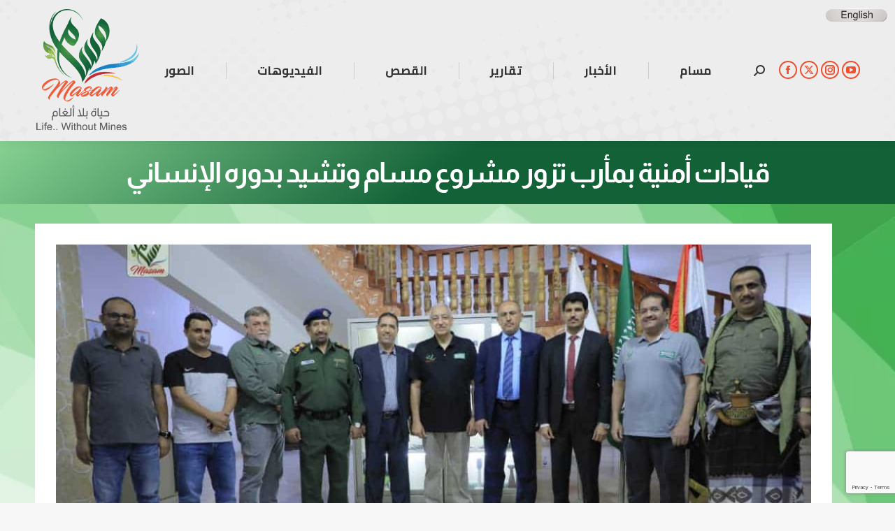

--- FILE ---
content_type: text/html; charset=UTF-8
request_url: https://projectmasam.com/%D9%82%D9%8A%D8%A7%D8%AF%D8%A7%D8%AA-%D8%A3%D9%85%D9%86%D9%8A%D8%A9-%D8%A8%D9%85%D8%A3%D8%B1%D8%A8-%D8%AA%D8%B2%D9%88%D8%B1-%D9%85%D8%B4%D8%B1%D9%88%D8%B9-%D9%85%D8%B3%D8%A7%D9%85-%D9%88%D8%AA%D8%B4/
body_size: 99959
content:
<!DOCTYPE html>
<!--[if !(IE 6) | !(IE 7) | !(IE 8)  ]><!-->
<html lang="en-US" prefix="og: https://ogp.me/ns#" class="no-js">
<!--<![endif]-->
<head>
	<meta charset="UTF-8" />
				<meta name="viewport" content="width=device-width, initial-scale=1, maximum-scale=1, user-scalable=0"/>
				<link rel="profile" href="https://gmpg.org/xfn/11" />
	
<!-- Search Engine Optimization by Rank Math - https://rankmath.com/ -->
<title>قيادات أمنية بمأرب تزور مشروع مسام وتشيد بدوره الإنساني - مشروع مسام</title>
<meta name="description" content="«مسام» مشروع إنساني لتطهير الأراضي اليمنية من الألغام والذخائر غير المتفجرة، أطلقه مركز الملك سلمان للإغاثة والأعمال الإنسانية في يونيو 2018، ويعمل بالتنسيق"/>
<meta name="robots" content="follow, index, max-snippet:-1, max-video-preview:-1, max-image-preview:large"/>
<link rel="canonical" href="https://projectmasam.com/%d9%82%d9%8a%d8%a7%d8%af%d8%a7%d8%aa-%d8%a3%d9%85%d9%86%d9%8a%d8%a9-%d8%a8%d9%85%d8%a3%d8%b1%d8%a8-%d8%aa%d8%b2%d9%88%d8%b1-%d9%85%d8%b4%d8%b1%d9%88%d8%b9-%d9%85%d8%b3%d8%a7%d9%85-%d9%88%d8%aa%d8%b4/" />
<meta property="og:locale" content="en_US" />
<meta property="og:type" content="article" />
<meta property="og:title" content="قيادات أمنية بمأرب تزور مشروع مسام وتشيد بدوره الإنساني - مشروع مسام" />
<meta property="og:description" content="«مسام» مشروع إنساني لتطهير الأراضي اليمنية من الألغام والذخائر غير المتفجرة، أطلقه مركز الملك سلمان للإغاثة والأعمال الإنسانية في يونيو 2018، ويعمل بالتنسيق" />
<meta property="og:url" content="https://projectmasam.com/%d9%82%d9%8a%d8%a7%d8%af%d8%a7%d8%aa-%d8%a3%d9%85%d9%86%d9%8a%d8%a9-%d8%a8%d9%85%d8%a3%d8%b1%d8%a8-%d8%aa%d8%b2%d9%88%d8%b1-%d9%85%d8%b4%d8%b1%d9%88%d8%b9-%d9%85%d8%b3%d8%a7%d9%85-%d9%88%d8%aa%d8%b4/" />
<meta property="og:site_name" content="مشروع مسام | Project Masam" />
<meta property="article:publisher" content="https://www.facebook.com/Project-Masam-836749506519512/" />
<meta property="article:section" content="الأخبار" />
<meta property="og:image" content="https://projectmasam.com/wp-content/uploads/2022/06/WhatsApp-Image-2022-06-05-at-3.36.16-PM.jpeg" />
<meta property="og:image:secure_url" content="https://projectmasam.com/wp-content/uploads/2022/06/WhatsApp-Image-2022-06-05-at-3.36.16-PM.jpeg" />
<meta property="og:image:width" content="1080" />
<meta property="og:image:height" content="720" />
<meta property="og:image:alt" content="قيادات أمنية بمأرب تزور مشروع مسام وتشيد بدوره الإنساني" />
<meta property="og:image:type" content="image/jpeg" />
<meta property="article:published_time" content="2022-06-05T11:07:24+00:00" />
<meta name="twitter:card" content="summary_large_image" />
<meta name="twitter:title" content="قيادات أمنية بمأرب تزور مشروع مسام وتشيد بدوره الإنساني - مشروع مسام" />
<meta name="twitter:description" content="«مسام» مشروع إنساني لتطهير الأراضي اليمنية من الألغام والذخائر غير المتفجرة، أطلقه مركز الملك سلمان للإغاثة والأعمال الإنسانية في يونيو 2018، ويعمل بالتنسيق" />
<meta name="twitter:site" content="@MASAMPROJECT" />
<meta name="twitter:creator" content="@MASAMPROJECT" />
<meta name="twitter:image" content="https://projectmasam.com/wp-content/uploads/2022/06/WhatsApp-Image-2022-06-05-at-3.36.16-PM.jpeg" />
<meta name="twitter:label1" content="Written by" />
<meta name="twitter:data1" content="admin" />
<meta name="twitter:label2" content="Time to read" />
<meta name="twitter:data2" content="1 minute" />
<script type="application/ld+json" class="rank-math-schema">{"@context":"https://schema.org","@graph":[{"@type":"Organization","@id":"https://projectmasam.com/#organization","name":"\u0645\u0634\u0631\u0648\u0639 \u0645\u0633\u0627\u0645 | Project Masam","url":"https://projectmasam.com","sameAs":["https://www.facebook.com/Project-Masam-836749506519512/","https://twitter.com/MASAMPROJECT","https://www.instagram.com/project.masam/","https://www.youtube.com/channel/UC_GRCc6OuEYOtAZytPgHbPQ"],"logo":{"@type":"ImageObject","@id":"https://projectmasam.com/#logo","url":"https://projectmasam.com/wp-content/uploads/2023/01/WhatsApp-Image-2022-11-14-at-9.01.36-PM.jpeg","contentUrl":"https://projectmasam.com/wp-content/uploads/2023/01/WhatsApp-Image-2022-11-14-at-9.01.36-PM.jpeg","caption":"\u0645\u0634\u0631\u0648\u0639 \u0645\u0633\u0627\u0645 | Project Masam","inLanguage":"en-US","width":"1280","height":"1279"}},{"@type":"WebSite","@id":"https://projectmasam.com/#website","url":"https://projectmasam.com","name":"\u0645\u0634\u0631\u0648\u0639 \u0645\u0633\u0627\u0645 | Project Masam","alternateName":"Project Masam","publisher":{"@id":"https://projectmasam.com/#organization"},"inLanguage":"en-US"},{"@type":"ImageObject","@id":"https://projectmasam.com/wp-content/uploads/2022/06/WhatsApp-Image-2022-06-05-at-3.36.16-PM.jpeg","url":"https://projectmasam.com/wp-content/uploads/2022/06/WhatsApp-Image-2022-06-05-at-3.36.16-PM.jpeg","width":"1080","height":"720","inLanguage":"en-US"},{"@type":"WebPage","@id":"https://projectmasam.com/%d9%82%d9%8a%d8%a7%d8%af%d8%a7%d8%aa-%d8%a3%d9%85%d9%86%d9%8a%d8%a9-%d8%a8%d9%85%d8%a3%d8%b1%d8%a8-%d8%aa%d8%b2%d9%88%d8%b1-%d9%85%d8%b4%d8%b1%d9%88%d8%b9-%d9%85%d8%b3%d8%a7%d9%85-%d9%88%d8%aa%d8%b4/#webpage","url":"https://projectmasam.com/%d9%82%d9%8a%d8%a7%d8%af%d8%a7%d8%aa-%d8%a3%d9%85%d9%86%d9%8a%d8%a9-%d8%a8%d9%85%d8%a3%d8%b1%d8%a8-%d8%aa%d8%b2%d9%88%d8%b1-%d9%85%d8%b4%d8%b1%d9%88%d8%b9-%d9%85%d8%b3%d8%a7%d9%85-%d9%88%d8%aa%d8%b4/","name":"\u0642\u064a\u0627\u062f\u0627\u062a \u0623\u0645\u0646\u064a\u0629 \u0628\u0645\u0623\u0631\u0628 \u062a\u0632\u0648\u0631 \u0645\u0634\u0631\u0648\u0639 \u0645\u0633\u0627\u0645 \u0648\u062a\u0634\u064a\u062f \u0628\u062f\u0648\u0631\u0647 \u0627\u0644\u0625\u0646\u0633\u0627\u0646\u064a - \u0645\u0634\u0631\u0648\u0639 \u0645\u0633\u0627\u0645","datePublished":"2022-06-05T11:07:24+00:00","dateModified":"2022-06-05T11:07:24+00:00","isPartOf":{"@id":"https://projectmasam.com/#website"},"primaryImageOfPage":{"@id":"https://projectmasam.com/wp-content/uploads/2022/06/WhatsApp-Image-2022-06-05-at-3.36.16-PM.jpeg"},"inLanguage":"en-US"},{"@type":"Person","@id":"https://projectmasam.com/author/admin/","name":"admin","url":"https://projectmasam.com/author/admin/","image":{"@type":"ImageObject","@id":"https://secure.gravatar.com/avatar/49a24f9e4b6f35b6ca80af29c8b5eb104381c8ee354ab5c37e884eac6729e908?s=96&amp;d=mm&amp;r=g","url":"https://secure.gravatar.com/avatar/49a24f9e4b6f35b6ca80af29c8b5eb104381c8ee354ab5c37e884eac6729e908?s=96&amp;d=mm&amp;r=g","caption":"admin","inLanguage":"en-US"},"worksFor":{"@id":"https://projectmasam.com/#organization"}},{"@type":"BlogPosting","headline":"\u0642\u064a\u0627\u062f\u0627\u062a \u0623\u0645\u0646\u064a\u0629 \u0628\u0645\u0623\u0631\u0628 \u062a\u0632\u0648\u0631 \u0645\u0634\u0631\u0648\u0639 \u0645\u0633\u0627\u0645 \u0648\u062a\u0634\u064a\u062f \u0628\u062f\u0648\u0631\u0647 \u0627\u0644\u0625\u0646\u0633\u0627\u0646\u064a - \u0645\u0634\u0631\u0648\u0639 \u0645\u0633\u0627\u0645","datePublished":"2022-06-05T11:07:24+00:00","dateModified":"2022-06-05T11:07:24+00:00","articleSection":"\u0627\u0644\u0623\u062e\u0628\u0627\u0631","author":{"@id":"https://projectmasam.com/author/admin/","name":"admin"},"publisher":{"@id":"https://projectmasam.com/#organization"},"description":"\u00ab\u0645\u0633\u0627\u0645\u00bb \u0645\u0634\u0631\u0648\u0639 \u0625\u0646\u0633\u0627\u0646\u064a \u0644\u062a\u0637\u0647\u064a\u0631 \u0627\u0644\u0623\u0631\u0627\u0636\u064a \u0627\u0644\u064a\u0645\u0646\u064a\u0629 \u0645\u0646 \u0627\u0644\u0623\u0644\u063a\u0627\u0645 \u0648\u0627\u0644\u0630\u062e\u0627\u0626\u0631 \u063a\u064a\u0631 \u0627\u0644\u0645\u062a\u0641\u062c\u0631\u0629\u060c \u0623\u0637\u0644\u0642\u0647 \u0645\u0631\u0643\u0632 \u0627\u0644\u0645\u0644\u0643 \u0633\u0644\u0645\u0627\u0646 \u0644\u0644\u0625\u063a\u0627\u062b\u0629 \u0648\u0627\u0644\u0623\u0639\u0645\u0627\u0644 \u0627\u0644\u0625\u0646\u0633\u0627\u0646\u064a\u0629 \u0641\u064a \u064a\u0648\u0646\u064a\u0648 2018\u060c \u0648\u064a\u0639\u0645\u0644 \u0628\u0627\u0644\u062a\u0646\u0633\u064a\u0642","name":"\u0642\u064a\u0627\u062f\u0627\u062a \u0623\u0645\u0646\u064a\u0629 \u0628\u0645\u0623\u0631\u0628 \u062a\u0632\u0648\u0631 \u0645\u0634\u0631\u0648\u0639 \u0645\u0633\u0627\u0645 \u0648\u062a\u0634\u064a\u062f \u0628\u062f\u0648\u0631\u0647 \u0627\u0644\u0625\u0646\u0633\u0627\u0646\u064a - \u0645\u0634\u0631\u0648\u0639 \u0645\u0633\u0627\u0645","@id":"https://projectmasam.com/%d9%82%d9%8a%d8%a7%d8%af%d8%a7%d8%aa-%d8%a3%d9%85%d9%86%d9%8a%d8%a9-%d8%a8%d9%85%d8%a3%d8%b1%d8%a8-%d8%aa%d8%b2%d9%88%d8%b1-%d9%85%d8%b4%d8%b1%d9%88%d8%b9-%d9%85%d8%b3%d8%a7%d9%85-%d9%88%d8%aa%d8%b4/#richSnippet","isPartOf":{"@id":"https://projectmasam.com/%d9%82%d9%8a%d8%a7%d8%af%d8%a7%d8%aa-%d8%a3%d9%85%d9%86%d9%8a%d8%a9-%d8%a8%d9%85%d8%a3%d8%b1%d8%a8-%d8%aa%d8%b2%d9%88%d8%b1-%d9%85%d8%b4%d8%b1%d9%88%d8%b9-%d9%85%d8%b3%d8%a7%d9%85-%d9%88%d8%aa%d8%b4/#webpage"},"image":{"@id":"https://projectmasam.com/wp-content/uploads/2022/06/WhatsApp-Image-2022-06-05-at-3.36.16-PM.jpeg"},"inLanguage":"en-US","mainEntityOfPage":{"@id":"https://projectmasam.com/%d9%82%d9%8a%d8%a7%d8%af%d8%a7%d8%aa-%d8%a3%d9%85%d9%86%d9%8a%d8%a9-%d8%a8%d9%85%d8%a3%d8%b1%d8%a8-%d8%aa%d8%b2%d9%88%d8%b1-%d9%85%d8%b4%d8%b1%d9%88%d8%b9-%d9%85%d8%b3%d8%a7%d9%85-%d9%88%d8%aa%d8%b4/#webpage"}}]}</script>
<!-- /Rank Math WordPress SEO plugin -->

<link rel='dns-prefetch' href='//fonts.googleapis.com' />
<link rel="alternate" type="application/rss+xml" title="مشروع مسام &raquo; Feed" href="https://projectmasam.com/feed/" />
<link rel="alternate" title="oEmbed (JSON)" type="application/json+oembed" href="https://projectmasam.com/wp-json/oembed/1.0/embed?url=https%3A%2F%2Fprojectmasam.com%2F%25d9%2582%25d9%258a%25d8%25a7%25d8%25af%25d8%25a7%25d8%25aa-%25d8%25a3%25d9%2585%25d9%2586%25d9%258a%25d8%25a9-%25d8%25a8%25d9%2585%25d8%25a3%25d8%25b1%25d8%25a8-%25d8%25aa%25d8%25b2%25d9%2588%25d8%25b1-%25d9%2585%25d8%25b4%25d8%25b1%25d9%2588%25d8%25b9-%25d9%2585%25d8%25b3%25d8%25a7%25d9%2585-%25d9%2588%25d8%25aa%25d8%25b4%2F" />
<link rel="alternate" title="oEmbed (XML)" type="text/xml+oembed" href="https://projectmasam.com/wp-json/oembed/1.0/embed?url=https%3A%2F%2Fprojectmasam.com%2F%25d9%2582%25d9%258a%25d8%25a7%25d8%25af%25d8%25a7%25d8%25aa-%25d8%25a3%25d9%2585%25d9%2586%25d9%258a%25d8%25a9-%25d8%25a8%25d9%2585%25d8%25a3%25d8%25b1%25d8%25a8-%25d8%25aa%25d8%25b2%25d9%2588%25d8%25b1-%25d9%2585%25d8%25b4%25d8%25b1%25d9%2588%25d8%25b9-%25d9%2585%25d8%25b3%25d8%25a7%25d9%2585-%25d9%2588%25d8%25aa%25d8%25b4%2F&#038;format=xml" />
		<!-- This site uses the Google Analytics by ExactMetrics plugin v8.11.1 - Using Analytics tracking - https://www.exactmetrics.com/ -->
							<script src="//www.googletagmanager.com/gtag/js?id=G-P1RYRDTBNN"  data-cfasync="false" data-wpfc-render="false" async></script>
			<script data-cfasync="false" data-wpfc-render="false">
				var em_version = '8.11.1';
				var em_track_user = true;
				var em_no_track_reason = '';
								var ExactMetricsDefaultLocations = {"page_location":"https:\/\/projectmasam.com\/%D9%82%D9%8A%D8%A7%D8%AF%D8%A7%D8%AA-%D8%A3%D9%85%D9%86%D9%8A%D8%A9-%D8%A8%D9%85%D8%A3%D8%B1%D8%A8-%D8%AA%D8%B2%D9%88%D8%B1-%D9%85%D8%B4%D8%B1%D9%88%D8%B9-%D9%85%D8%B3%D8%A7%D9%85-%D9%88%D8%AA%D8%B4\/"};
								if ( typeof ExactMetricsPrivacyGuardFilter === 'function' ) {
					var ExactMetricsLocations = (typeof ExactMetricsExcludeQuery === 'object') ? ExactMetricsPrivacyGuardFilter( ExactMetricsExcludeQuery ) : ExactMetricsPrivacyGuardFilter( ExactMetricsDefaultLocations );
				} else {
					var ExactMetricsLocations = (typeof ExactMetricsExcludeQuery === 'object') ? ExactMetricsExcludeQuery : ExactMetricsDefaultLocations;
				}

								var disableStrs = [
										'ga-disable-G-P1RYRDTBNN',
									];

				/* Function to detect opted out users */
				function __gtagTrackerIsOptedOut() {
					for (var index = 0; index < disableStrs.length; index++) {
						if (document.cookie.indexOf(disableStrs[index] + '=true') > -1) {
							return true;
						}
					}

					return false;
				}

				/* Disable tracking if the opt-out cookie exists. */
				if (__gtagTrackerIsOptedOut()) {
					for (var index = 0; index < disableStrs.length; index++) {
						window[disableStrs[index]] = true;
					}
				}

				/* Opt-out function */
				function __gtagTrackerOptout() {
					for (var index = 0; index < disableStrs.length; index++) {
						document.cookie = disableStrs[index] + '=true; expires=Thu, 31 Dec 2099 23:59:59 UTC; path=/';
						window[disableStrs[index]] = true;
					}
				}

				if ('undefined' === typeof gaOptout) {
					function gaOptout() {
						__gtagTrackerOptout();
					}
				}
								window.dataLayer = window.dataLayer || [];

				window.ExactMetricsDualTracker = {
					helpers: {},
					trackers: {},
				};
				if (em_track_user) {
					function __gtagDataLayer() {
						dataLayer.push(arguments);
					}

					function __gtagTracker(type, name, parameters) {
						if (!parameters) {
							parameters = {};
						}

						if (parameters.send_to) {
							__gtagDataLayer.apply(null, arguments);
							return;
						}

						if (type === 'event') {
														parameters.send_to = exactmetrics_frontend.v4_id;
							var hookName = name;
							if (typeof parameters['event_category'] !== 'undefined') {
								hookName = parameters['event_category'] + ':' + name;
							}

							if (typeof ExactMetricsDualTracker.trackers[hookName] !== 'undefined') {
								ExactMetricsDualTracker.trackers[hookName](parameters);
							} else {
								__gtagDataLayer('event', name, parameters);
							}
							
						} else {
							__gtagDataLayer.apply(null, arguments);
						}
					}

					__gtagTracker('js', new Date());
					__gtagTracker('set', {
						'developer_id.dNDMyYj': true,
											});
					if ( ExactMetricsLocations.page_location ) {
						__gtagTracker('set', ExactMetricsLocations);
					}
										__gtagTracker('config', 'G-P1RYRDTBNN', {"forceSSL":"true"} );
										window.gtag = __gtagTracker;										(function () {
						/* https://developers.google.com/analytics/devguides/collection/analyticsjs/ */
						/* ga and __gaTracker compatibility shim. */
						var noopfn = function () {
							return null;
						};
						var newtracker = function () {
							return new Tracker();
						};
						var Tracker = function () {
							return null;
						};
						var p = Tracker.prototype;
						p.get = noopfn;
						p.set = noopfn;
						p.send = function () {
							var args = Array.prototype.slice.call(arguments);
							args.unshift('send');
							__gaTracker.apply(null, args);
						};
						var __gaTracker = function () {
							var len = arguments.length;
							if (len === 0) {
								return;
							}
							var f = arguments[len - 1];
							if (typeof f !== 'object' || f === null || typeof f.hitCallback !== 'function') {
								if ('send' === arguments[0]) {
									var hitConverted, hitObject = false, action;
									if ('event' === arguments[1]) {
										if ('undefined' !== typeof arguments[3]) {
											hitObject = {
												'eventAction': arguments[3],
												'eventCategory': arguments[2],
												'eventLabel': arguments[4],
												'value': arguments[5] ? arguments[5] : 1,
											}
										}
									}
									if ('pageview' === arguments[1]) {
										if ('undefined' !== typeof arguments[2]) {
											hitObject = {
												'eventAction': 'page_view',
												'page_path': arguments[2],
											}
										}
									}
									if (typeof arguments[2] === 'object') {
										hitObject = arguments[2];
									}
									if (typeof arguments[5] === 'object') {
										Object.assign(hitObject, arguments[5]);
									}
									if ('undefined' !== typeof arguments[1].hitType) {
										hitObject = arguments[1];
										if ('pageview' === hitObject.hitType) {
											hitObject.eventAction = 'page_view';
										}
									}
									if (hitObject) {
										action = 'timing' === arguments[1].hitType ? 'timing_complete' : hitObject.eventAction;
										hitConverted = mapArgs(hitObject);
										__gtagTracker('event', action, hitConverted);
									}
								}
								return;
							}

							function mapArgs(args) {
								var arg, hit = {};
								var gaMap = {
									'eventCategory': 'event_category',
									'eventAction': 'event_action',
									'eventLabel': 'event_label',
									'eventValue': 'event_value',
									'nonInteraction': 'non_interaction',
									'timingCategory': 'event_category',
									'timingVar': 'name',
									'timingValue': 'value',
									'timingLabel': 'event_label',
									'page': 'page_path',
									'location': 'page_location',
									'title': 'page_title',
									'referrer' : 'page_referrer',
								};
								for (arg in args) {
																		if (!(!args.hasOwnProperty(arg) || !gaMap.hasOwnProperty(arg))) {
										hit[gaMap[arg]] = args[arg];
									} else {
										hit[arg] = args[arg];
									}
								}
								return hit;
							}

							try {
								f.hitCallback();
							} catch (ex) {
							}
						};
						__gaTracker.create = newtracker;
						__gaTracker.getByName = newtracker;
						__gaTracker.getAll = function () {
							return [];
						};
						__gaTracker.remove = noopfn;
						__gaTracker.loaded = true;
						window['__gaTracker'] = __gaTracker;
					})();
									} else {
										console.log("");
					(function () {
						function __gtagTracker() {
							return null;
						}

						window['__gtagTracker'] = __gtagTracker;
						window['gtag'] = __gtagTracker;
					})();
									}
			</script>
							<!-- / Google Analytics by ExactMetrics -->
		<style id='wp-img-auto-sizes-contain-inline-css'>
img:is([sizes=auto i],[sizes^="auto," i]){contain-intrinsic-size:3000px 1500px}
/*# sourceURL=wp-img-auto-sizes-contain-inline-css */
</style>
<link rel='stylesheet' id='vp1_html5_player_site_css-css' href='https://projectmasam.com/wp-content/plugins/lbg-vp1-html5/lbg_vp1_html5/css/vp1_html5.css?ver=6.9' media='all' />
<style id='wp-emoji-styles-inline-css'>

	img.wp-smiley, img.emoji {
		display: inline !important;
		border: none !important;
		box-shadow: none !important;
		height: 1em !important;
		width: 1em !important;
		margin: 0 0.07em !important;
		vertical-align: -0.1em !important;
		background: none !important;
		padding: 0 !important;
	}
/*# sourceURL=wp-emoji-styles-inline-css */
</style>
<style id='classic-theme-styles-inline-css'>
/*! This file is auto-generated */
.wp-block-button__link{color:#fff;background-color:#32373c;border-radius:9999px;box-shadow:none;text-decoration:none;padding:calc(.667em + 2px) calc(1.333em + 2px);font-size:1.125em}.wp-block-file__button{background:#32373c;color:#fff;text-decoration:none}
/*# sourceURL=/wp-includes/css/classic-themes.min.css */
</style>
<style id='global-styles-inline-css'>
:root{--wp--preset--aspect-ratio--square: 1;--wp--preset--aspect-ratio--4-3: 4/3;--wp--preset--aspect-ratio--3-4: 3/4;--wp--preset--aspect-ratio--3-2: 3/2;--wp--preset--aspect-ratio--2-3: 2/3;--wp--preset--aspect-ratio--16-9: 16/9;--wp--preset--aspect-ratio--9-16: 9/16;--wp--preset--color--black: #000000;--wp--preset--color--cyan-bluish-gray: #abb8c3;--wp--preset--color--white: #FFF;--wp--preset--color--pale-pink: #f78da7;--wp--preset--color--vivid-red: #cf2e2e;--wp--preset--color--luminous-vivid-orange: #ff6900;--wp--preset--color--luminous-vivid-amber: #fcb900;--wp--preset--color--light-green-cyan: #7bdcb5;--wp--preset--color--vivid-green-cyan: #00d084;--wp--preset--color--pale-cyan-blue: #8ed1fc;--wp--preset--color--vivid-cyan-blue: #0693e3;--wp--preset--color--vivid-purple: #9b51e0;--wp--preset--color--accent: #ee4f2f;--wp--preset--color--dark-gray: #111;--wp--preset--color--light-gray: #767676;--wp--preset--gradient--vivid-cyan-blue-to-vivid-purple: linear-gradient(135deg,rgb(6,147,227) 0%,rgb(155,81,224) 100%);--wp--preset--gradient--light-green-cyan-to-vivid-green-cyan: linear-gradient(135deg,rgb(122,220,180) 0%,rgb(0,208,130) 100%);--wp--preset--gradient--luminous-vivid-amber-to-luminous-vivid-orange: linear-gradient(135deg,rgb(252,185,0) 0%,rgb(255,105,0) 100%);--wp--preset--gradient--luminous-vivid-orange-to-vivid-red: linear-gradient(135deg,rgb(255,105,0) 0%,rgb(207,46,46) 100%);--wp--preset--gradient--very-light-gray-to-cyan-bluish-gray: linear-gradient(135deg,rgb(238,238,238) 0%,rgb(169,184,195) 100%);--wp--preset--gradient--cool-to-warm-spectrum: linear-gradient(135deg,rgb(74,234,220) 0%,rgb(151,120,209) 20%,rgb(207,42,186) 40%,rgb(238,44,130) 60%,rgb(251,105,98) 80%,rgb(254,248,76) 100%);--wp--preset--gradient--blush-light-purple: linear-gradient(135deg,rgb(255,206,236) 0%,rgb(152,150,240) 100%);--wp--preset--gradient--blush-bordeaux: linear-gradient(135deg,rgb(254,205,165) 0%,rgb(254,45,45) 50%,rgb(107,0,62) 100%);--wp--preset--gradient--luminous-dusk: linear-gradient(135deg,rgb(255,203,112) 0%,rgb(199,81,192) 50%,rgb(65,88,208) 100%);--wp--preset--gradient--pale-ocean: linear-gradient(135deg,rgb(255,245,203) 0%,rgb(182,227,212) 50%,rgb(51,167,181) 100%);--wp--preset--gradient--electric-grass: linear-gradient(135deg,rgb(202,248,128) 0%,rgb(113,206,126) 100%);--wp--preset--gradient--midnight: linear-gradient(135deg,rgb(2,3,129) 0%,rgb(40,116,252) 100%);--wp--preset--font-size--small: 13px;--wp--preset--font-size--medium: 20px;--wp--preset--font-size--large: 36px;--wp--preset--font-size--x-large: 42px;--wp--preset--spacing--20: 0.44rem;--wp--preset--spacing--30: 0.67rem;--wp--preset--spacing--40: 1rem;--wp--preset--spacing--50: 1.5rem;--wp--preset--spacing--60: 2.25rem;--wp--preset--spacing--70: 3.38rem;--wp--preset--spacing--80: 5.06rem;--wp--preset--shadow--natural: 6px 6px 9px rgba(0, 0, 0, 0.2);--wp--preset--shadow--deep: 12px 12px 50px rgba(0, 0, 0, 0.4);--wp--preset--shadow--sharp: 6px 6px 0px rgba(0, 0, 0, 0.2);--wp--preset--shadow--outlined: 6px 6px 0px -3px rgb(255, 255, 255), 6px 6px rgb(0, 0, 0);--wp--preset--shadow--crisp: 6px 6px 0px rgb(0, 0, 0);}:where(.is-layout-flex){gap: 0.5em;}:where(.is-layout-grid){gap: 0.5em;}body .is-layout-flex{display: flex;}.is-layout-flex{flex-wrap: wrap;align-items: center;}.is-layout-flex > :is(*, div){margin: 0;}body .is-layout-grid{display: grid;}.is-layout-grid > :is(*, div){margin: 0;}:where(.wp-block-columns.is-layout-flex){gap: 2em;}:where(.wp-block-columns.is-layout-grid){gap: 2em;}:where(.wp-block-post-template.is-layout-flex){gap: 1.25em;}:where(.wp-block-post-template.is-layout-grid){gap: 1.25em;}.has-black-color{color: var(--wp--preset--color--black) !important;}.has-cyan-bluish-gray-color{color: var(--wp--preset--color--cyan-bluish-gray) !important;}.has-white-color{color: var(--wp--preset--color--white) !important;}.has-pale-pink-color{color: var(--wp--preset--color--pale-pink) !important;}.has-vivid-red-color{color: var(--wp--preset--color--vivid-red) !important;}.has-luminous-vivid-orange-color{color: var(--wp--preset--color--luminous-vivid-orange) !important;}.has-luminous-vivid-amber-color{color: var(--wp--preset--color--luminous-vivid-amber) !important;}.has-light-green-cyan-color{color: var(--wp--preset--color--light-green-cyan) !important;}.has-vivid-green-cyan-color{color: var(--wp--preset--color--vivid-green-cyan) !important;}.has-pale-cyan-blue-color{color: var(--wp--preset--color--pale-cyan-blue) !important;}.has-vivid-cyan-blue-color{color: var(--wp--preset--color--vivid-cyan-blue) !important;}.has-vivid-purple-color{color: var(--wp--preset--color--vivid-purple) !important;}.has-black-background-color{background-color: var(--wp--preset--color--black) !important;}.has-cyan-bluish-gray-background-color{background-color: var(--wp--preset--color--cyan-bluish-gray) !important;}.has-white-background-color{background-color: var(--wp--preset--color--white) !important;}.has-pale-pink-background-color{background-color: var(--wp--preset--color--pale-pink) !important;}.has-vivid-red-background-color{background-color: var(--wp--preset--color--vivid-red) !important;}.has-luminous-vivid-orange-background-color{background-color: var(--wp--preset--color--luminous-vivid-orange) !important;}.has-luminous-vivid-amber-background-color{background-color: var(--wp--preset--color--luminous-vivid-amber) !important;}.has-light-green-cyan-background-color{background-color: var(--wp--preset--color--light-green-cyan) !important;}.has-vivid-green-cyan-background-color{background-color: var(--wp--preset--color--vivid-green-cyan) !important;}.has-pale-cyan-blue-background-color{background-color: var(--wp--preset--color--pale-cyan-blue) !important;}.has-vivid-cyan-blue-background-color{background-color: var(--wp--preset--color--vivid-cyan-blue) !important;}.has-vivid-purple-background-color{background-color: var(--wp--preset--color--vivid-purple) !important;}.has-black-border-color{border-color: var(--wp--preset--color--black) !important;}.has-cyan-bluish-gray-border-color{border-color: var(--wp--preset--color--cyan-bluish-gray) !important;}.has-white-border-color{border-color: var(--wp--preset--color--white) !important;}.has-pale-pink-border-color{border-color: var(--wp--preset--color--pale-pink) !important;}.has-vivid-red-border-color{border-color: var(--wp--preset--color--vivid-red) !important;}.has-luminous-vivid-orange-border-color{border-color: var(--wp--preset--color--luminous-vivid-orange) !important;}.has-luminous-vivid-amber-border-color{border-color: var(--wp--preset--color--luminous-vivid-amber) !important;}.has-light-green-cyan-border-color{border-color: var(--wp--preset--color--light-green-cyan) !important;}.has-vivid-green-cyan-border-color{border-color: var(--wp--preset--color--vivid-green-cyan) !important;}.has-pale-cyan-blue-border-color{border-color: var(--wp--preset--color--pale-cyan-blue) !important;}.has-vivid-cyan-blue-border-color{border-color: var(--wp--preset--color--vivid-cyan-blue) !important;}.has-vivid-purple-border-color{border-color: var(--wp--preset--color--vivid-purple) !important;}.has-vivid-cyan-blue-to-vivid-purple-gradient-background{background: var(--wp--preset--gradient--vivid-cyan-blue-to-vivid-purple) !important;}.has-light-green-cyan-to-vivid-green-cyan-gradient-background{background: var(--wp--preset--gradient--light-green-cyan-to-vivid-green-cyan) !important;}.has-luminous-vivid-amber-to-luminous-vivid-orange-gradient-background{background: var(--wp--preset--gradient--luminous-vivid-amber-to-luminous-vivid-orange) !important;}.has-luminous-vivid-orange-to-vivid-red-gradient-background{background: var(--wp--preset--gradient--luminous-vivid-orange-to-vivid-red) !important;}.has-very-light-gray-to-cyan-bluish-gray-gradient-background{background: var(--wp--preset--gradient--very-light-gray-to-cyan-bluish-gray) !important;}.has-cool-to-warm-spectrum-gradient-background{background: var(--wp--preset--gradient--cool-to-warm-spectrum) !important;}.has-blush-light-purple-gradient-background{background: var(--wp--preset--gradient--blush-light-purple) !important;}.has-blush-bordeaux-gradient-background{background: var(--wp--preset--gradient--blush-bordeaux) !important;}.has-luminous-dusk-gradient-background{background: var(--wp--preset--gradient--luminous-dusk) !important;}.has-pale-ocean-gradient-background{background: var(--wp--preset--gradient--pale-ocean) !important;}.has-electric-grass-gradient-background{background: var(--wp--preset--gradient--electric-grass) !important;}.has-midnight-gradient-background{background: var(--wp--preset--gradient--midnight) !important;}.has-small-font-size{font-size: var(--wp--preset--font-size--small) !important;}.has-medium-font-size{font-size: var(--wp--preset--font-size--medium) !important;}.has-large-font-size{font-size: var(--wp--preset--font-size--large) !important;}.has-x-large-font-size{font-size: var(--wp--preset--font-size--x-large) !important;}
:where(.wp-block-post-template.is-layout-flex){gap: 1.25em;}:where(.wp-block-post-template.is-layout-grid){gap: 1.25em;}
:where(.wp-block-term-template.is-layout-flex){gap: 1.25em;}:where(.wp-block-term-template.is-layout-grid){gap: 1.25em;}
:where(.wp-block-columns.is-layout-flex){gap: 2em;}:where(.wp-block-columns.is-layout-grid){gap: 2em;}
:root :where(.wp-block-pullquote){font-size: 1.5em;line-height: 1.6;}
/*# sourceURL=global-styles-inline-css */
</style>
<link rel='stylesheet' id='contact-form-7-css' href='https://projectmasam.com/wp-content/plugins/contact-form-7/includes/css/styles.css?ver=6.1.4' media='all' />
<link rel='stylesheet' id='the7-font-css' href='https://projectmasam.com/wp-content/themes/dt-the7/fonts/icomoon-the7-font/icomoon-the7-font.min.css?ver=14.2.0' media='all' />
<link rel='stylesheet' id='the7-awesome-fonts-css' href='https://projectmasam.com/wp-content/themes/dt-the7/fonts/FontAwesome/css/all.min.css?ver=14.2.0' media='all' />
<link rel='stylesheet' id='the7-awesome-fonts-back-css' href='https://projectmasam.com/wp-content/themes/dt-the7/fonts/FontAwesome/back-compat.min.css?ver=14.2.0' media='all' />
<link rel='stylesheet' id='the7-Defaults-css' href='https://projectmasam.com/wp-content/uploads/smile_fonts/Defaults/Defaults.css?ver=6.9' media='all' />
<link rel='stylesheet' id='dflip-style-css' href='https://projectmasam.com/wp-content/plugins/3d-flipbook-dflip-lite/assets/css/dflip.min.css?ver=2.4.20' media='all' />
<link rel='stylesheet' id='elementor-icons-css' href='https://projectmasam.com/wp-content/plugins/elementor/assets/lib/eicons/css/elementor-icons.min.css?ver=5.46.0' media='all' />
<link rel='stylesheet' id='elementor-frontend-css' href='https://projectmasam.com/wp-content/plugins/elementor/assets/css/frontend.min.css?ver=3.34.2' media='all' />
<link rel='stylesheet' id='elementor-post-193157-css' href='https://projectmasam.com/wp-content/uploads/elementor/css/post-193157.css?ver=1769019092' media='all' />
<link rel='stylesheet' id='elementor-pro-css' href='https://projectmasam.com/wp-content/plugins/elementor-pro/assets/css/frontend.min.css?ver=3.16.2' media='all' />
<link rel='stylesheet' id='elementor-post-193357-css' href='https://projectmasam.com/wp-content/uploads/elementor/css/post-193357.css?ver=1769019095' media='all' />
<link rel='stylesheet' id='flick-css' href='https://projectmasam.com/wp-content/plugins/mailchimp/assets/css/flick/flick.css?ver=2.0.1' media='all' />
<link rel='stylesheet' id='mailchimp_sf_main_css-css' href='https://projectmasam.com/wp-content/plugins/mailchimp/assets/css/frontend.css?ver=2.0.1' media='all' />
<link rel='stylesheet' id='dt-web-fonts-css' href='https://fonts.googleapis.com/css?family=Roboto:400,600,700%7CRoboto+Condensed:400,600,700%7CCairo:400,600,700' media='all' />
<link rel='stylesheet' id='dt-main-css' href='https://projectmasam.com/wp-content/themes/dt-the7/css/main.min.css?ver=14.2.0' media='all' />
<style id='dt-main-inline-css'>
body #load {
  display: block;
  height: 100%;
  overflow: hidden;
  position: fixed;
  width: 100%;
  z-index: 9901;
  opacity: 1;
  visibility: visible;
  transition: all .35s ease-out;
}
.load-wrap {
  width: 100%;
  height: 100%;
  background-position: center center;
  background-repeat: no-repeat;
  text-align: center;
  display: -ms-flexbox;
  display: -ms-flex;
  display: flex;
  -ms-align-items: center;
  -ms-flex-align: center;
  align-items: center;
  -ms-flex-flow: column wrap;
  flex-flow: column wrap;
  -ms-flex-pack: center;
  -ms-justify-content: center;
  justify-content: center;
}
.load-wrap > svg {
  position: absolute;
  top: 50%;
  left: 50%;
  transform: translate(-50%,-50%);
}
#load {
  background: var(--the7-elementor-beautiful-loading-bg,#ffffff);
  --the7-beautiful-spinner-color2: var(--the7-beautiful-spinner-color,#ee4f2f);
}

/*# sourceURL=dt-main-inline-css */
</style>
<link rel='stylesheet' id='the7-custom-scrollbar-css' href='https://projectmasam.com/wp-content/themes/dt-the7/lib/custom-scrollbar/custom-scrollbar.min.css?ver=14.2.0' media='all' />
<link rel='stylesheet' id='the7-wpbakery-css' href='https://projectmasam.com/wp-content/themes/dt-the7/css/wpbakery.min.css?ver=14.2.0' media='all' />
<link rel='stylesheet' id='the7-core-css' href='https://projectmasam.com/wp-content/plugins/dt-the7-core/assets/css/post-type.min.css?ver=2.7.12' media='all' />
<link rel='stylesheet' id='the7-css-vars-css' href='https://projectmasam.com/wp-content/uploads/the7-css/css-vars.css?ver=00a57925484c' media='all' />
<link rel='stylesheet' id='dt-custom-css' href='https://projectmasam.com/wp-content/uploads/the7-css/custom.css?ver=00a57925484c' media='all' />
<link rel='stylesheet' id='dt-media-css' href='https://projectmasam.com/wp-content/uploads/the7-css/media.css?ver=00a57925484c' media='all' />
<link rel='stylesheet' id='the7-mega-menu-css' href='https://projectmasam.com/wp-content/uploads/the7-css/mega-menu.css?ver=00a57925484c' media='all' />
<link rel='stylesheet' id='the7-elements-albums-portfolio-css' href='https://projectmasam.com/wp-content/uploads/the7-css/the7-elements-albums-portfolio.css?ver=00a57925484c' media='all' />
<link rel='stylesheet' id='the7-elements-css' href='https://projectmasam.com/wp-content/uploads/the7-css/post-type-dynamic.css?ver=00a57925484c' media='all' />
<link rel='stylesheet' id='style-css' href='https://projectmasam.com/wp-content/themes/dt-the7/style.css?ver=14.2.0' media='all' />
<link rel='stylesheet' id='the7-elementor-global-css' href='https://projectmasam.com/wp-content/themes/dt-the7/css/compatibility/elementor/elementor-global.min.css?ver=14.2.0' media='all' />
<link rel='stylesheet' id='__EPYT__style-css' href='https://projectmasam.com/wp-content/plugins/youtube-embed-plus/styles/ytprefs.min.css?ver=14.2.4' media='all' />
<style id='__EPYT__style-inline-css'>

                .epyt-gallery-thumb {
                        width: 50%;
                }
                
/*# sourceURL=__EPYT__style-inline-css */
</style>
<link rel='stylesheet' id='elementor-gf-local-almarai-css' href='https://projectmasam.com/wp-content/uploads/elementor/google-fonts/css/almarai.css?ver=1742218404' media='all' />
<link rel='stylesheet' id='elementor-gf-local-tajawal-css' href='https://projectmasam.com/wp-content/uploads/elementor/google-fonts/css/tajawal.css?ver=1742218404' media='all' />
<script src="https://projectmasam.com/wp-includes/js/jquery/jquery.min.js?ver=3.7.1" id="jquery-core-js"></script>
<script src="https://projectmasam.com/wp-includes/js/jquery/jquery-migrate.min.js?ver=3.4.1" id="jquery-migrate-js"></script>
<script src="https://projectmasam.com/wp-content/plugins/lbg-vp1-html5/lbg_vp1_html5/js/vp1_html5.js?ver=6.9" id="lbg-vp1_html5-js"></script>
<script src="https://projectmasam.com/wp-content/plugins/lbg-vp1-html5/lbg_vp1_html5/js/screenfull.min.js?ver=6.9" id="lbg-screenfull-js"></script>
<script src="https://projectmasam.com/wp-content/plugins/google-analytics-dashboard-for-wp/assets/js/frontend-gtag.js?ver=8.11.1" id="exactmetrics-frontend-script-js" async data-wp-strategy="async"></script>
<script data-cfasync="false" data-wpfc-render="false" id='exactmetrics-frontend-script-js-extra'>var exactmetrics_frontend = {"js_events_tracking":"true","download_extensions":"zip,mp3,mpeg,pdf,docx,pptx,xlsx,rar","inbound_paths":"[{\"path\":\"\\\/go\\\/\",\"label\":\"affiliate\"},{\"path\":\"\\\/recommend\\\/\",\"label\":\"affiliate\"}]","home_url":"https:\/\/projectmasam.com","hash_tracking":"false","v4_id":"G-P1RYRDTBNN"};</script>
<script src="//projectmasam.com/wp-content/plugins/revslider/sr6/assets/js/rbtools.min.js?ver=6.7.38" async id="tp-tools-js"></script>
<script src="//projectmasam.com/wp-content/plugins/revslider/sr6/assets/js/rs6.min.js?ver=6.7.38" async id="revmin-js"></script>
<script id="dt-above-fold-js-extra">
var dtLocal = {"themeUrl":"https://projectmasam.com/wp-content/themes/dt-the7","passText":"To view this protected post, enter the password below:","moreButtonText":{"loading":"Loading...","loadMore":"Load more"},"postID":"1997","ajaxurl":"https://projectmasam.com/wp-admin/admin-ajax.php","REST":{"baseUrl":"https://projectmasam.com/wp-json/the7/v1","endpoints":{"sendMail":"/send-mail"}},"contactMessages":{"required":"One or more fields have an error. Please check and try again.","terms":"Please accept the privacy policy.","fillTheCaptchaError":"Please, fill the captcha."},"captchaSiteKey":"","ajaxNonce":"01ff2dcc06","pageData":"","themeSettings":{"smoothScroll":"off","lazyLoading":false,"desktopHeader":{"height":70},"ToggleCaptionEnabled":"disabled","ToggleCaption":"Navigation","floatingHeader":{"showAfter":150,"showMenu":false,"height":60,"logo":{"showLogo":false,"html":"","url":"https://projectmasam.com/"}},"topLine":{"floatingTopLine":{"logo":{"showLogo":false,"html":""}}},"mobileHeader":{"firstSwitchPoint":1070,"secondSwitchPoint":778,"firstSwitchPointHeight":60,"secondSwitchPointHeight":60,"mobileToggleCaptionEnabled":"disabled","mobileToggleCaption":"Menu"},"stickyMobileHeaderFirstSwitch":{"logo":{"html":"\u003Cimg class=\" preload-me\" src=\"https://projectmasam.com/wp-content/uploads/2023/01/masam-logo-v2.png\" srcset=\"https://projectmasam.com/wp-content/uploads/2023/01/masam-logo-v2.png 150w, https://projectmasam.com/wp-content/uploads/2023/01/masam-logo-v2.png 150w\" width=\"150\" height=\"202\"   sizes=\"150px\" alt=\"\u0645\u0634\u0631\u0648\u0639 \u0645\u0633\u0627\u0645\" /\u003E"}},"stickyMobileHeaderSecondSwitch":{"logo":{"html":"\u003Cimg class=\" preload-me\" src=\"https://projectmasam.com/wp-content/uploads/2023/01/masam-logo-v2.png\" srcset=\"https://projectmasam.com/wp-content/uploads/2023/01/masam-logo-v2.png 150w, https://projectmasam.com/wp-content/uploads/2023/01/masam-logo-v2.png 150w\" width=\"150\" height=\"202\"   sizes=\"150px\" alt=\"\u0645\u0634\u0631\u0648\u0639 \u0645\u0633\u0627\u0645\" /\u003E"}},"sidebar":{"switchPoint":992},"boxedWidth":"1340px"},"VCMobileScreenWidth":"768","elementor":{"settings":{"container_width":1140}}};
var dtShare = {"shareButtonText":{"facebook":"Share on Facebook","twitter":"Share on X","pinterest":"Pin it","linkedin":"Share on Linkedin","whatsapp":"Share on Whatsapp"},"overlayOpacity":"85"};
//# sourceURL=dt-above-fold-js-extra
</script>
<script src="https://projectmasam.com/wp-content/themes/dt-the7/js/above-the-fold.min.js?ver=14.2.0" id="dt-above-fold-js"></script>
<script id="__ytprefs__-js-extra">
var _EPYT_ = {"ajaxurl":"https://projectmasam.com/wp-admin/admin-ajax.php","security":"746058bd58","gallery_scrolloffset":"20","eppathtoscripts":"https://projectmasam.com/wp-content/plugins/youtube-embed-plus/scripts/","eppath":"https://projectmasam.com/wp-content/plugins/youtube-embed-plus/","epresponsiveselector":"[\"iframe.__youtube_prefs__\",\"iframe[src*='youtube.com']\",\"iframe[src*='youtube-nocookie.com']\",\"iframe[data-ep-src*='youtube.com']\",\"iframe[data-ep-src*='youtube-nocookie.com']\",\"iframe[data-ep-gallerysrc*='youtube.com']\"]","epdovol":"1","version":"14.2.4","evselector":"iframe.__youtube_prefs__[src], iframe[src*=\"youtube.com/embed/\"], iframe[src*=\"youtube-nocookie.com/embed/\"]","ajax_compat":"","maxres_facade":"eager","ytapi_load":"light","pause_others":"","stopMobileBuffer":"1","facade_mode":"","not_live_on_channel":""};
//# sourceURL=__ytprefs__-js-extra
</script>
<script src="https://projectmasam.com/wp-content/plugins/youtube-embed-plus/scripts/ytprefs.min.js?ver=14.2.4" id="__ytprefs__-js"></script>
<script></script><link rel="https://api.w.org/" href="https://projectmasam.com/wp-json/" /><link rel="alternate" title="JSON" type="application/json" href="https://projectmasam.com/wp-json/wp/v2/posts/1997" /><link rel="EditURI" type="application/rsd+xml" title="RSD" href="https://projectmasam.com/xmlrpc.php?rsd" />
<meta name="generator" content="WordPress 6.9" />
<link rel='shortlink' href='https://projectmasam.com/?p=1997' />
<!-- Google Tag Manager -->
<script>(function(w,d,s,l,i){w[l]=w[l]||[];w[l].push({'gtm.start':
new Date().getTime(),event:'gtm.js'});var f=d.getElementsByTagName(s)[0],
j=d.createElement(s),dl=l!='dataLayer'?'&l='+l:'';j.async=true;j.src=
'https://www.googletagmanager.com/gtm.js?id='+i+dl;f.parentNode.insertBefore(j,f);
})(window,document,'script','dataLayer','GTM-M5GXPZT');</script>
<!-- End Google Tag Manager -->
<!-- Google tag (gtag.js) -->
<script async src="https://www.googletagmanager.com/gtag/js?id=G-0B074Y4YGX"></script>
<script>
  window.dataLayer = window.dataLayer || [];
  function gtag(){dataLayer.push(arguments);}
  gtag('js', new Date());

  gtag('config', 'G-0B074Y4YGX');
</script><meta name="generator" content="Elementor 3.34.2; settings: css_print_method-external, google_font-enabled, font_display-auto">
			<style>
				.e-con.e-parent:nth-of-type(n+4):not(.e-lazyloaded):not(.e-no-lazyload),
				.e-con.e-parent:nth-of-type(n+4):not(.e-lazyloaded):not(.e-no-lazyload) * {
					background-image: none !important;
				}
				@media screen and (max-height: 1024px) {
					.e-con.e-parent:nth-of-type(n+3):not(.e-lazyloaded):not(.e-no-lazyload),
					.e-con.e-parent:nth-of-type(n+3):not(.e-lazyloaded):not(.e-no-lazyload) * {
						background-image: none !important;
					}
				}
				@media screen and (max-height: 640px) {
					.e-con.e-parent:nth-of-type(n+2):not(.e-lazyloaded):not(.e-no-lazyload),
					.e-con.e-parent:nth-of-type(n+2):not(.e-lazyloaded):not(.e-no-lazyload) * {
						background-image: none !important;
					}
				}
			</style>
			<meta name="generator" content="Powered by WPBakery Page Builder - drag and drop page builder for WordPress."/>
<meta name="generator" content="Powered by Slider Revolution 6.7.38 - responsive, Mobile-Friendly Slider Plugin for WordPress with comfortable drag and drop interface." />
<script type="text/javascript" id="the7-loader-script">
document.addEventListener("DOMContentLoaded", function(event) {
	var load = document.getElementById("load");
	if(!load.classList.contains('loader-removed')){
		var removeLoading = setTimeout(function() {
			load.className += " loader-removed";
		}, 300);
	}
});
</script>
		<link rel="icon" href="https://projectmasam.com/wp-content/uploads/2018/03/favicon-16x16.png" type="image/png" sizes="16x16"/><link rel="icon" href="https://projectmasam.com/wp-content/uploads/2018/03/favicon-32x32.png" type="image/png" sizes="32x32"/><script>function setREVStartSize(e){
			//window.requestAnimationFrame(function() {
				window.RSIW = window.RSIW===undefined ? window.innerWidth : window.RSIW;
				window.RSIH = window.RSIH===undefined ? window.innerHeight : window.RSIH;
				try {
					var pw = document.getElementById(e.c).parentNode.offsetWidth,
						newh;
					pw = pw===0 || isNaN(pw) || (e.l=="fullwidth" || e.layout=="fullwidth") ? window.RSIW : pw;
					e.tabw = e.tabw===undefined ? 0 : parseInt(e.tabw);
					e.thumbw = e.thumbw===undefined ? 0 : parseInt(e.thumbw);
					e.tabh = e.tabh===undefined ? 0 : parseInt(e.tabh);
					e.thumbh = e.thumbh===undefined ? 0 : parseInt(e.thumbh);
					e.tabhide = e.tabhide===undefined ? 0 : parseInt(e.tabhide);
					e.thumbhide = e.thumbhide===undefined ? 0 : parseInt(e.thumbhide);
					e.mh = e.mh===undefined || e.mh=="" || e.mh==="auto" ? 0 : parseInt(e.mh,0);
					if(e.layout==="fullscreen" || e.l==="fullscreen")
						newh = Math.max(e.mh,window.RSIH);
					else{
						e.gw = Array.isArray(e.gw) ? e.gw : [e.gw];
						for (var i in e.rl) if (e.gw[i]===undefined || e.gw[i]===0) e.gw[i] = e.gw[i-1];
						e.gh = e.el===undefined || e.el==="" || (Array.isArray(e.el) && e.el.length==0)? e.gh : e.el;
						e.gh = Array.isArray(e.gh) ? e.gh : [e.gh];
						for (var i in e.rl) if (e.gh[i]===undefined || e.gh[i]===0) e.gh[i] = e.gh[i-1];
											
						var nl = new Array(e.rl.length),
							ix = 0,
							sl;
						e.tabw = e.tabhide>=pw ? 0 : e.tabw;
						e.thumbw = e.thumbhide>=pw ? 0 : e.thumbw;
						e.tabh = e.tabhide>=pw ? 0 : e.tabh;
						e.thumbh = e.thumbhide>=pw ? 0 : e.thumbh;
						for (var i in e.rl) nl[i] = e.rl[i]<window.RSIW ? 0 : e.rl[i];
						sl = nl[0];
						for (var i in nl) if (sl>nl[i] && nl[i]>0) { sl = nl[i]; ix=i;}
						var m = pw>(e.gw[ix]+e.tabw+e.thumbw) ? 1 : (pw-(e.tabw+e.thumbw)) / (e.gw[ix]);
						newh =  (e.gh[ix] * m) + (e.tabh + e.thumbh);
					}
					var el = document.getElementById(e.c);
					if (el!==null && el) el.style.height = newh+"px";
					el = document.getElementById(e.c+"_wrapper");
					if (el!==null && el) {
						el.style.height = newh+"px";
						el.style.display = "block";
					}
				} catch(e){
					console.log("Failure at Presize of Slider:" + e)
				}
			//});
		  };</script>
		<style id="wp-custom-css">
			/* Widget Title Text Color */
.widget-title {
	font-weight: bold;
	font-size: 24px;
}

/* Photo Page Text Color */
.photoSlider .slider-post-inner * {
		padding: 0.3em;
		border: 0px solid black;
		border-radius: 10px;
		color: #ddddd;
  	font-size: 1.35vw;
		text-align: right;
		font-weight: bold;
	  background: rgba(145,145,145,0.5);
		position: relative;
    left: 100px;
}

/* Fancy Date Backgroun Color  */
.fancy-date a {
    background: #8888;
}
.blog-shortcode.blog-masonry-shortcode-id-1 .fancy-date a {
    background: #8888;
    -webkit-box-shadow: none;
    box-shadow: none;
}




.ticker-bold {
 font-weight: bold;
}

#bottom-bar a, #bottom-bar .mini-nav .customSelect, #bottom-bar .menu-select {
    font-size:1.3vw;
}

#bottom-bar {
    font-size:1.3vw;
}

#post-entry-wrapper {
    font-size:2vw;
}

/* Custom Facebook Feed */
#cff.right-to-left p { direction: rtl; text-align: right; }
/* Custom Facebook Feed - End */

/* Custom Facebook Feed */
#cff.right-to-left p { direction: rtl; text-align: right; }
/* Custom Facebook Feed - End */

/* Custom Facebook Feed */
#cff.right-to-left p { direction: rtl; text-align: right; }
/* Custom Facebook Feed - End */		</style>
		<noscript><style> .wpb_animate_when_almost_visible { opacity: 1; }</style></noscript></head>
<body id="the7-body" class="wp-singular post-template-default single single-post postid-1997 single-format-standard wp-custom-logo wp-embed-responsive wp-theme-dt-the7 the7-core-ver-2.7.12 no-comments title-off dt-responsive-on right-mobile-menu-close-icon ouside-menu-close-icon mobile-hamburger-close-bg-enable mobile-hamburger-close-bg-hover-enable  fade-medium-mobile-menu-close-icon fade-medium-menu-close-icon srcset-enabled btn-flat custom-btn-color custom-btn-hover-color shadow-element-decoration sticky-mobile-header top-header first-switch-logo-left first-switch-menu-right second-switch-logo-left second-switch-menu-right right-mobile-menu layzr-loading-on popup-message-style the7-ver-14.2.0 dt-fa-compatibility wpb-js-composer js-comp-ver-8.7.2 vc_responsive elementor-default elementor-kit-193157 elementor-page-193357">
<!-- Google Tag Manager (noscript) -->
<noscript><iframe src="https://www.googletagmanager.com/ns.html?id=GTM-M5GXPZT"
height="0" width="0" style="display:none;visibility:hidden"></iframe></noscript>
<!-- End Google Tag Manager (noscript) --><!-- The7 14.2.0 -->
<div id="load" class="spinner-loader">
	<div class="load-wrap"><style type="text/css">
    [class*="the7-spinner-animate-"]{
        animation: spinner-animation 1s cubic-bezier(1,1,1,1) infinite;
        x:46.5px;
        y:40px;
        width:7px;
        height:20px;
        fill:var(--the7-beautiful-spinner-color2);
        opacity: 0.2;
    }
    .the7-spinner-animate-2{
        animation-delay: 0.083s;
    }
    .the7-spinner-animate-3{
        animation-delay: 0.166s;
    }
    .the7-spinner-animate-4{
         animation-delay: 0.25s;
    }
    .the7-spinner-animate-5{
         animation-delay: 0.33s;
    }
    .the7-spinner-animate-6{
         animation-delay: 0.416s;
    }
    .the7-spinner-animate-7{
         animation-delay: 0.5s;
    }
    .the7-spinner-animate-8{
         animation-delay: 0.58s;
    }
    .the7-spinner-animate-9{
         animation-delay: 0.666s;
    }
    .the7-spinner-animate-10{
         animation-delay: 0.75s;
    }
    .the7-spinner-animate-11{
        animation-delay: 0.83s;
    }
    .the7-spinner-animate-12{
        animation-delay: 0.916s;
    }
    @keyframes spinner-animation{
        from {
            opacity: 1;
        }
        to{
            opacity: 0;
        }
    }
</style>
<svg width="75px" height="75px" xmlns="http://www.w3.org/2000/svg" viewBox="0 0 100 100" preserveAspectRatio="xMidYMid">
	<rect class="the7-spinner-animate-1" rx="5" ry="5" transform="rotate(0 50 50) translate(0 -30)"></rect>
	<rect class="the7-spinner-animate-2" rx="5" ry="5" transform="rotate(30 50 50) translate(0 -30)"></rect>
	<rect class="the7-spinner-animate-3" rx="5" ry="5" transform="rotate(60 50 50) translate(0 -30)"></rect>
	<rect class="the7-spinner-animate-4" rx="5" ry="5" transform="rotate(90 50 50) translate(0 -30)"></rect>
	<rect class="the7-spinner-animate-5" rx="5" ry="5" transform="rotate(120 50 50) translate(0 -30)"></rect>
	<rect class="the7-spinner-animate-6" rx="5" ry="5" transform="rotate(150 50 50) translate(0 -30)"></rect>
	<rect class="the7-spinner-animate-7" rx="5" ry="5" transform="rotate(180 50 50) translate(0 -30)"></rect>
	<rect class="the7-spinner-animate-8" rx="5" ry="5" transform="rotate(210 50 50) translate(0 -30)"></rect>
	<rect class="the7-spinner-animate-9" rx="5" ry="5" transform="rotate(240 50 50) translate(0 -30)"></rect>
	<rect class="the7-spinner-animate-10" rx="5" ry="5" transform="rotate(270 50 50) translate(0 -30)"></rect>
	<rect class="the7-spinner-animate-11" rx="5" ry="5" transform="rotate(300 50 50) translate(0 -30)"></rect>
	<rect class="the7-spinner-animate-12" rx="5" ry="5" transform="rotate(330 50 50) translate(0 -30)"></rect>
</svg></div>
</div>
<div id="page" >
	<a class="skip-link screen-reader-text" href="#content">Skip to content</a>

<div class="masthead inline-header justify widgets full-height dividers shadow-decoration shadow-mobile-header-decoration small-mobile-menu-icon dt-parent-menu-clickable show-sub-menu-on-hover show-device-logo show-mobile-logo" >

	<div class="top-bar top-bar-empty top-bar-line-hide">
	<div class="top-bar-bg" ></div>
	<div class="mini-widgets left-widgets"></div><div class="mini-widgets right-widgets"></div></div>

	<header class="header-bar" role="banner">

		<div class="branding">
	<div id="site-title" class="assistive-text">مشروع مسام</div>
	<div id="site-description" class="assistive-text">حياة بلا ألغام</div>
	<a class="" href="https://projectmasam.com/"><img class=" preload-me" src="https://projectmasam.com/wp-content/uploads/2023/01/masam-logo-v2.png" srcset="https://projectmasam.com/wp-content/uploads/2023/01/masam-logo-v2.png 150w, https://projectmasam.com/wp-content/uploads/2023/01/masam-logo-v2.png 150w" width="150" height="202"   sizes="150px" alt="مشروع مسام" /><img class="mobile-logo preload-me" src="https://projectmasam.com/wp-content/uploads/2023/01/masam-logo-v2.png" srcset="https://projectmasam.com/wp-content/uploads/2023/01/masam-logo-v2.png 150w, https://projectmasam.com/wp-content/uploads/2023/01/masam-logo-v2.png 150w" width="150" height="202"   sizes="150px" alt="مشروع مسام" /></a></div>

		<ul id="primary-menu" class="main-nav underline-decoration upwards-line outside-item-remove-margin"><li class="menu-item menu-item-type-post_type menu-item-object-page menu-item-15102 first depth-0"><a href='https://projectmasam.com/%d8%a7%d9%84%d8%b5%d9%88%d8%b1/' data-level='1'><span class="menu-item-text"><span class="menu-text">الصور</span></span></a></li> <li class="menu-item menu-item-type-custom menu-item-object-custom menu-item-has-children menu-item-26743 has-children depth-0"><a data-level='1' aria-haspopup='true' aria-expanded='false'><span class="menu-item-text"><span class="menu-text">الفيديوهات</span></span></a><ul class="sub-nav hover-style-bg level-arrows-on" role="group"><li class="menu-item menu-item-type-post_type menu-item-object-page menu-item-26753 first depth-1"><a href='https://projectmasam.com/%d8%ad%d8%a7%d9%84%d8%a7%d8%aa-%d8%a5%d9%86%d8%b3%d8%a7%d9%86%d9%8a%d8%a9/' data-level='2'><span class="menu-item-text"><span class="menu-text">حالات إنسانية</span></span></a></li> <li class="menu-item menu-item-type-post_type menu-item-object-page menu-item-18334 depth-1"><a href='https://projectmasam.com/%d8%ad%d9%88%d8%a7%d8%b1-%d8%ae%d8%a7%d8%b5-%d9%85%d9%86-%d8%a7%d9%84%d9%8a%d9%85%d9%86-2/' data-level='2'><span class="menu-item-text"><span class="menu-text">حوار خاص</span></span></a></li> <li class="menu-item menu-item-type-post_type menu-item-object-page menu-item-26747 depth-1"><a href='https://projectmasam.com/%d9%85%d9%86-%d8%a7%d9%84%d9%85%d9%8a%d8%af%d8%a7%d9%86/' data-level='2'><span class="menu-item-text"><span class="menu-text">من الميدان</span></span></a></li> <li class="menu-item menu-item-type-post_type menu-item-object-page menu-item-26750 depth-1"><a href='https://projectmasam.com/%d8%a7%d9%84%d8%a5%d9%86%d8%ac%d8%a7%d8%b2%d8%a7%d8%aa-%d8%a7%d9%84%d8%a3%d8%b3%d8%a8%d9%88%d8%b9%d9%8a%d8%a9/' data-level='2'><span class="menu-item-text"><span class="menu-text">الإنجازات الأسبوعية</span></span></a></li> </ul></li> <li class="menu-item menu-item-type-post_type menu-item-object-page menu-item-193431 depth-0"><a href='https://projectmasam.com/%d8%a7%d9%84%d9%82%d8%b5%d8%b5/' data-level='1'><span class="menu-item-text"><span class="menu-text">القصص</span></span></a></li> <li class="menu-item menu-item-type-post_type menu-item-object-page menu-item-14787 depth-0"><a href='https://projectmasam.com/%d8%aa%d9%82%d8%a7%d8%b1%d9%8a%d8%b1/' data-level='1'><span class="menu-item-text"><span class="menu-text">تقارير</span></span></a></li> <li class="menu-item menu-item-type-post_type menu-item-object-page menu-item-15101 depth-0"><a href='https://projectmasam.com/%d8%a7%d9%84%d8%a3%d8%ae%d8%a8%d8%a7%d8%b1/' data-level='1'><span class="menu-item-text"><span class="menu-text">الأخبار</span></span></a></li> <li class="menu-item menu-item-type-post_type menu-item-object-page menu-item-193414 last depth-0"><a href='https://projectmasam.com/%d8%ad%d9%88%d9%84-%d9%85%d8%b3%d8%a7%d9%85-2/' data-level='1'><span class="menu-item-text"><span class="menu-text">مسام</span></span></a></li> </ul>
		<div class="mini-widgets"><div class="mini-search show-on-desktop near-logo-first-switch near-logo-second-switch popup-search custom-icon"><form class="searchform mini-widget-searchform" role="search" method="get" action="https://projectmasam.com/">

	<div class="screen-reader-text">Search:</div>

	
		<a href="" class="submit text-disable"><i class=" mw-icon the7-mw-icon-search-bold"></i></a>
		<div class="popup-search-wrap">
			<input type="text" aria-label="Search" class="field searchform-s" name="s" value="" placeholder="Type and hit enter …" title="Search form"/>
			<a href="" class="search-icon"  aria-label="Search"><i class="the7-mw-icon-search-bold" aria-hidden="true"></i></a>
		</div>

			<input type="submit" class="assistive-text searchsubmit" value="Go!"/>
</form>
</div><div class="soc-ico show-on-desktop in-top-bar-right in-menu-second-switch disabled-bg accent-border border-on hover-accent-bg hover-disabled-border  hover-border-off"><a title="Facebook page opens in new window" href="https://www.facebook.com/Project-Masam-836749506519512/" target="_blank" class="facebook"><span class="soc-font-icon"></span><span class="screen-reader-text">Facebook page opens in new window</span></a><a title="X page opens in new window" href="https://twitter.com/MASAMPROJECT" target="_blank" class="twitter"><span class="soc-font-icon"></span><span class="screen-reader-text">X page opens in new window</span></a><a title="Instagram page opens in new window" href="https://www.instagram.com/project.masam/" target="_blank" class="instagram"><span class="soc-font-icon"></span><span class="screen-reader-text">Instagram page opens in new window</span></a><a title="YouTube page opens in new window" href="https://www.youtube.com/channel/UC_GRCc6OuEYOtAZytPgHbPQ" target="_blank" class="you-tube"><span class="soc-font-icon"></span><span class="screen-reader-text">YouTube page opens in new window</span></a></div></div>
	</header>

</div>
<div role="navigation" aria-label="Main Menu" class="dt-mobile-header mobile-menu-show-divider">
	<div class="dt-close-mobile-menu-icon" aria-label="Close" role="button" tabindex="0"><div class="close-line-wrap"><span class="close-line"></span><span class="close-line"></span><span class="close-line"></span></div></div>	<ul id="mobile-menu" class="mobile-main-nav">
		<li class="menu-item menu-item-type-post_type menu-item-object-page menu-item-15102 first depth-0"><a href='https://projectmasam.com/%d8%a7%d9%84%d8%b5%d9%88%d8%b1/' data-level='1'><span class="menu-item-text"><span class="menu-text">الصور</span></span></a></li> <li class="menu-item menu-item-type-custom menu-item-object-custom menu-item-has-children menu-item-26743 has-children depth-0"><a data-level='1' aria-haspopup='true' aria-expanded='false'><span class="menu-item-text"><span class="menu-text">الفيديوهات</span></span></a><ul class="sub-nav hover-style-bg level-arrows-on" role="group"><li class="menu-item menu-item-type-post_type menu-item-object-page menu-item-26753 first depth-1"><a href='https://projectmasam.com/%d8%ad%d8%a7%d9%84%d8%a7%d8%aa-%d8%a5%d9%86%d8%b3%d8%a7%d9%86%d9%8a%d8%a9/' data-level='2'><span class="menu-item-text"><span class="menu-text">حالات إنسانية</span></span></a></li> <li class="menu-item menu-item-type-post_type menu-item-object-page menu-item-18334 depth-1"><a href='https://projectmasam.com/%d8%ad%d9%88%d8%a7%d8%b1-%d8%ae%d8%a7%d8%b5-%d9%85%d9%86-%d8%a7%d9%84%d9%8a%d9%85%d9%86-2/' data-level='2'><span class="menu-item-text"><span class="menu-text">حوار خاص</span></span></a></li> <li class="menu-item menu-item-type-post_type menu-item-object-page menu-item-26747 depth-1"><a href='https://projectmasam.com/%d9%85%d9%86-%d8%a7%d9%84%d9%85%d9%8a%d8%af%d8%a7%d9%86/' data-level='2'><span class="menu-item-text"><span class="menu-text">من الميدان</span></span></a></li> <li class="menu-item menu-item-type-post_type menu-item-object-page menu-item-26750 depth-1"><a href='https://projectmasam.com/%d8%a7%d9%84%d8%a5%d9%86%d8%ac%d8%a7%d8%b2%d8%a7%d8%aa-%d8%a7%d9%84%d8%a3%d8%b3%d8%a8%d9%88%d8%b9%d9%8a%d8%a9/' data-level='2'><span class="menu-item-text"><span class="menu-text">الإنجازات الأسبوعية</span></span></a></li> </ul></li> <li class="menu-item menu-item-type-post_type menu-item-object-page menu-item-193431 depth-0"><a href='https://projectmasam.com/%d8%a7%d9%84%d9%82%d8%b5%d8%b5/' data-level='1'><span class="menu-item-text"><span class="menu-text">القصص</span></span></a></li> <li class="menu-item menu-item-type-post_type menu-item-object-page menu-item-14787 depth-0"><a href='https://projectmasam.com/%d8%aa%d9%82%d8%a7%d8%b1%d9%8a%d8%b1/' data-level='1'><span class="menu-item-text"><span class="menu-text">تقارير</span></span></a></li> <li class="menu-item menu-item-type-post_type menu-item-object-page menu-item-15101 depth-0"><a href='https://projectmasam.com/%d8%a7%d9%84%d8%a3%d8%ae%d8%a8%d8%a7%d8%b1/' data-level='1'><span class="menu-item-text"><span class="menu-text">الأخبار</span></span></a></li> <li class="menu-item menu-item-type-post_type menu-item-object-page menu-item-193414 last depth-0"><a href='https://projectmasam.com/%d8%ad%d9%88%d9%84-%d9%85%d8%b3%d8%a7%d9%85-2/' data-level='1'><span class="menu-item-text"><span class="menu-text">مسام</span></span></a></li> 	</ul>
	<div class='mobile-mini-widgets-in-menu'></div>
</div>

<style id="the7-page-content-style">
#main {
  padding-top: 0px;
}
</style>

<div id="main" class="sidebar-none sidebar-divider-off">

	
	<div class="main-gradient"></div>
	<div class="wf-wrap">
	<div class="wf-container-main">

	


	<div id="content" class="content" role="main">

				<div data-elementor-type="single-post" data-elementor-id="193357" class="elementor elementor-193357 elementor-location-single post-1997 post type-post status-publish format-standard has-post-thumbnail category-105 description-off" data-elementor-post-type="elementor_library">
					<div class="elementor-section-wrap">
								<section class="elementor-section elementor-top-section elementor-element elementor-element-27fc3a4 elementor-section-boxed elementor-section-height-default elementor-section-height-default" data-id="27fc3a4" data-element_type="section">
						<div class="elementor-container elementor-column-gap-default">
					<div class="elementor-column elementor-col-100 elementor-top-column elementor-element elementor-element-15b1e4a" data-id="15b1e4a" data-element_type="column">
			<div class="elementor-widget-wrap elementor-element-populated">
						<div class="elementor-element elementor-element-abf6463 elementor-widget elementor-widget-spacer" data-id="abf6463" data-element_type="widget" data-widget_type="spacer.default">
				<div class="elementor-widget-container">
							<div class="elementor-spacer">
			<div class="elementor-spacer-inner"></div>
		</div>
						</div>
				</div>
					</div>
		</div>
					</div>
		</section>
				<section class="elementor-section elementor-top-section elementor-element elementor-element-24c5492 elementor-section-full_width elementor-section-stretched elementor-section-height-default elementor-section-height-default" data-id="24c5492" data-element_type="section" data-settings="{&quot;stretch_section&quot;:&quot;section-stretched&quot;,&quot;background_background&quot;:&quot;gradient&quot;}">
						<div class="elementor-container elementor-column-gap-extended">
					<div class="elementor-column elementor-col-100 elementor-top-column elementor-element elementor-element-217b04e" data-id="217b04e" data-element_type="column" data-settings="{&quot;background_background&quot;:&quot;gradient&quot;}">
			<div class="elementor-widget-wrap elementor-element-populated">
						<div class="elementor-element elementor-element-5c321bca elementor-widget__width-inherit elementor-widget elementor-widget-theme-post-title elementor-page-title elementor-widget-heading" data-id="5c321bca" data-element_type="widget" data-widget_type="theme-post-title.default">
				<div class="elementor-widget-container">
					<h1 class="elementor-heading-title elementor-size-default">قيادات أمنية بمأرب تزور مشروع مسام وتشيد بدوره الإنساني</h1>				</div>
				</div>
					</div>
		</div>
					</div>
		</section>
				<section class="elementor-section elementor-top-section elementor-element elementor-element-557d6888 elementor-section-boxed elementor-section-height-default elementor-section-height-default" data-id="557d6888" data-element_type="section">
						<div class="elementor-container elementor-column-gap-default">
					<div class="elementor-column elementor-col-100 elementor-top-column elementor-element elementor-element-34666cb" data-id="34666cb" data-element_type="column" data-settings="{&quot;background_background&quot;:&quot;classic&quot;}">
			<div class="elementor-widget-wrap elementor-element-populated">
						<div class="elementor-element elementor-element-28dbcea0 elementor-widget elementor-widget-theme-post-featured-image elementor-widget-image" data-id="28dbcea0" data-element_type="widget" data-widget_type="theme-post-featured-image.default">
				<div class="elementor-widget-container">
															<img src="https://projectmasam.com/wp-content/uploads/elementor/thumbs/WhatsApp-Image-2022-06-05-at-3.36.16-PM-q02ajvfpygli7bzh6izt3dhigzj6dtdeykg1vc60z4.jpeg" title="WhatsApp Image 2022-06-05 at 3.36.16 PM" alt="WhatsApp Image 2022-06-05 at 3.36.16 PM" loading="lazy" />															</div>
				</div>
				<div class="elementor-element elementor-element-53ea2e53 elementor-mobile-align-center elementor-align-center elementor-widget elementor-widget-post-info" data-id="53ea2e53" data-element_type="widget" data-widget_type="post-info.default">
				<div class="elementor-widget-container">
							<ul class="elementor-inline-items elementor-icon-list-items elementor-post-info">
								<li class="elementor-icon-list-item elementor-repeater-item-ba9c996 elementor-inline-item" itemprop="datePublished">
						<a href="https://projectmasam.com/2022/06/05/">
											<span class="elementor-icon-list-icon">
								<i aria-hidden="true" class="fas fa-calendar"></i>							</span>
									<span class="elementor-icon-list-text elementor-post-info__item elementor-post-info__item--type-date">
										June 5, 2022					</span>
									</a>
				</li>
				</ul>
						</div>
				</div>
				<div class="elementor-element elementor-element-5010a9ab elementor-widget elementor-widget-theme-post-content" data-id="5010a9ab" data-element_type="widget" data-widget_type="theme-post-content.default">
				<div class="elementor-widget-container">
					
<p>استقبل مدير عام مشروع مسام لتطهير الأراضي اليمنية من الألغام الأستاذ أسامة القصيبي في مقر المشروع بمأرب عددا من القيادات الأمنية بالمحافظة.</p>



<p>وفي اللقاء أشاد مدير عام شرطة محافظة مأرب العميد يحيى حميد بالدور الإنساني الذي يقدمه مشروع مسام في سبيل إنقاذ حياة اليمنيين من كارثة الألغام التي أودت بحياة الآلاف من المدنيين غالبيتهم من النساء والأطفال.</p>



<p>وقال العميد حميد إن الزيارة لمشروع مسام هي ودية أردنا من خلالها أن نعبر باسم السلطة المحلية بمحافظة مأرب وأجهزتها الأمنية عن جزيل الشكر والتقدير لما يقدمه مشروع مسام من جهود وتضحيات ستظل محل تقدير كل أبناء اليمن.</p>



<p>وأكد مدير عام شرطة محافظة مأرب أن السلطة المحلية وأجهزتها الأمنية على استعداد لتقديم كل الدعم والحماية اللازمة للفرق الهندسية وتسهيل عملها الميداني.</p>



<p>من جانبه، أكد مدير عام مشروع مسام الأستاذ أسامة أن مشروع مسام مستمر في مهمته الإنسانية مهما بلغت التضحيات حتى ينعم أبناء اليمن بحياة آمنة بعيدا عن خطر الألغام.</p>



<p>وقال القصيبي أن اليمن يشهد إجرام ممنهج، فزراعة الألغام والعبوات الناسفة في مدارس الأطفال والمراكز الصحية يعد إرهابا تمارسه الميليشيا بحق أبناء اليمن وهو الأمر الذي أدركته المملكة العربية السعودية بشكل مبكر، لهذا تم إطلاق مشروع مسام للتصدي لهذا الإرهاب الذي يهدد حياة اليمنيين في مساكنهم ومصادر معيشتهم.</p>



<p>حضر اللقاء رئيس النيابة الاستئنافية بمحافظة مأرب الدكتور عارف المخلافي، ومدير فرع جهاز الأمن السياسي العقيد ناجي حطرم، ومدير عام المعلومات والتوثيق نائب مدير مكتب محافظ مأرب عبدربه حليس.</p>



<figure class="wp-block-image size-large"><img fetchpriority="high" fetchpriority="high" decoding="async" width="1024" height="683" src="https://projectmasam.com/v2/wp-content/uploads/2022/06/WhatsApp-Image-2022-06-05-at-3.36.14-PM-1024x683.jpeg" alt="WhatsApp Image 2022 06 05 at 3.36.14 PM" class="wp-image-2002" title="قيادات أمنية بمأرب تزور مشروع مسام وتشيد بدوره الإنساني 1" srcset="https://projectmasam.com/wp-content/uploads/2022/06/WhatsApp-Image-2022-06-05-at-3.36.14-PM-1024x683.jpeg 1024w, https://projectmasam.com/wp-content/uploads/2022/06/WhatsApp-Image-2022-06-05-at-3.36.14-PM-300x200.jpeg 300w, https://projectmasam.com/wp-content/uploads/2022/06/WhatsApp-Image-2022-06-05-at-3.36.14-PM-768x512.jpeg 768w, https://projectmasam.com/wp-content/uploads/2022/06/WhatsApp-Image-2022-06-05-at-3.36.14-PM.jpeg 1080w" sizes="(max-width: 1024px) 100vw, 1024px" /></figure>
				</div>
				</div>
				<div class="elementor-element elementor-element-810da17 elementor-widget elementor-widget-spacer" data-id="810da17" data-element_type="widget" data-widget_type="spacer.default">
				<div class="elementor-widget-container">
							<div class="elementor-spacer">
			<div class="elementor-spacer-inner"></div>
		</div>
						</div>
				</div>
				<div class="elementor-element elementor-element-5678858 elementor-widget__width-inherit elementor-widget elementor-widget-heading" data-id="5678858" data-element_type="widget" data-widget_type="heading.default">
				<div class="elementor-widget-container">
					<h2 class="elementor-heading-title elementor-size-default">شارك المقال</h2>				</div>
				</div>
				<div class="elementor-element elementor-element-39708516 elementor-grid-4 elementor-grid-mobile-1 elementor-share-buttons--shape-circle elementor-share-buttons--view-icon-text elementor-share-buttons--skin-gradient elementor-share-buttons--color-official elementor-widget elementor-widget-share-buttons" data-id="39708516" data-element_type="widget" data-widget_type="share-buttons.default">
				<div class="elementor-widget-container">
							<div class="elementor-grid">
								<div class="elementor-grid-item">
						<div
							class="elementor-share-btn elementor-share-btn_whatsapp"
							role="button"
							tabindex="0"
							aria-label="Share on whatsapp"
						>
															<span class="elementor-share-btn__icon">
								<i class="fab fa-whatsapp" aria-hidden="true"></i>							</span>
																						<div class="elementor-share-btn__text">
																			<span class="elementor-share-btn__title">
										واتس اب									</span>
																	</div>
													</div>
					</div>
									<div class="elementor-grid-item">
						<div
							class="elementor-share-btn elementor-share-btn_linkedin"
							role="button"
							tabindex="0"
							aria-label="Share on linkedin"
						>
															<span class="elementor-share-btn__icon">
								<i class="fab fa-linkedin" aria-hidden="true"></i>							</span>
																						<div class="elementor-share-btn__text">
																			<span class="elementor-share-btn__title">
										لينكد إن									</span>
																	</div>
													</div>
					</div>
									<div class="elementor-grid-item">
						<div
							class="elementor-share-btn elementor-share-btn_twitter"
							role="button"
							tabindex="0"
							aria-label="Share on twitter"
						>
															<span class="elementor-share-btn__icon">
								<i class="fab fa-twitter" aria-hidden="true"></i>							</span>
																						<div class="elementor-share-btn__text">
																			<span class="elementor-share-btn__title">
										تويتر									</span>
																	</div>
													</div>
					</div>
									<div class="elementor-grid-item">
						<div
							class="elementor-share-btn elementor-share-btn_facebook"
							role="button"
							tabindex="0"
							aria-label="Share on facebook"
						>
															<span class="elementor-share-btn__icon">
								<i class="fab fa-facebook" aria-hidden="true"></i>							</span>
																						<div class="elementor-share-btn__text">
																			<span class="elementor-share-btn__title">
										الفيسبوك									</span>
																	</div>
													</div>
					</div>
						</div>
						</div>
				</div>
				<div class="elementor-element elementor-element-3e5c868e elementor-widget elementor-widget-post-navigation" data-id="3e5c868e" data-element_type="widget" data-widget_type="post-navigation.default">
				<div class="elementor-widget-container">
							<div class="elementor-post-navigation">
			<div class="elementor-post-navigation__prev elementor-post-navigation__link">
				<a href="https://projectmasam.com/%d8%a7%d9%84%d9%82%d8%b5%d9%8a%d8%a8%d9%8a-%d9%8a%d8%aa%d9%81%d9%82%d8%af-%d8%b3%d9%8a%d8%b1-%d8%b9%d9%85%d9%84-%d8%a7%d9%84%d9%81%d8%b1%d9%82-%d9%81%d9%8a-%d9%85%d8%a3%d8%b1%d8%a8-%d9%88%d8%b4%d8%a8/" rel="prev"><span class="post-navigation__arrow-wrapper post-navigation__arrow-prev"><i class="fa fa-angle-left" aria-hidden="true"></i><span class="elementor-screen-only">Prev</span></span><span class="elementor-post-navigation__link__prev"><span class="post-navigation__prev--label">المقال السابق</span><span class="post-navigation__prev--title">مدير عام مسام يصل مأرب ويعقد اجتماعا مع قادة الفرق</span></span></a>			</div>
						<div class="elementor-post-navigation__next elementor-post-navigation__link">
				<a href="https://projectmasam.com/%d9%85%d8%b3%d8%a7%d9%85-%d9%8a%d9%86%d8%b2%d8%b9-1437-%d9%84%d8%ba%d9%85%d8%a7%d9%8b-%d9%88%d8%b0%d8%ae%d9%8a%d8%b1%d8%a9-%d8%ba%d9%8a%d8%b1-%d9%85%d9%86%d9%81%d8%ac%d8%b1%d8%a9-%d9%88%d8%b9%d8%a8/" rel="next"><span class="elementor-post-navigation__link__next"><span class="post-navigation__next--label">المقال التالي</span><span class="post-navigation__next--title">مسام ينزع 1437 لغماً وذخيرة غير منفجرة وعبوة ناسفة</span></span><span class="post-navigation__arrow-wrapper post-navigation__arrow-next"><i class="fa fa-angle-right" aria-hidden="true"></i><span class="elementor-screen-only">Next</span></span></a>			</div>
		</div>
						</div>
				</div>
				<div class="elementor-element elementor-element-395e164d elementor-widget-divider--view-line elementor-widget elementor-widget-divider" data-id="395e164d" data-element_type="widget" data-widget_type="divider.default">
				<div class="elementor-widget-container">
							<div class="elementor-divider">
			<span class="elementor-divider-separator">
						</span>
		</div>
						</div>
				</div>
					</div>
		</div>
					</div>
		</section>
							</div>
				</div>
		
	</div><!-- #content -->

	


			</div><!-- .wf-container -->
		</div><!-- .wf-wrap -->

	
	</div><!-- #main -->

	


	<!-- !Footer -->
	<footer id="footer" class="footer solid-bg"  role="contentinfo">

		
			<div class="wf-wrap">
				<div class="wf-container-footer">
					<div class="wf-container">
						<section id="text-2" class="widget widget_text wf-cell wf-1-4">			<div class="textwidget"><a href="https://projectmasam.com" target="_blank"><img width="300" style="margin: 5px 10px 0px 0px;max-width: 100%" src="https://projectmasam.com/wp-content/uploads/2023/01/masam-logo-big-v2-light.png"></a></div>
		</section>					</div><!-- .wf-container -->
				</div><!-- .wf-container-footer -->
			</div><!-- .wf-wrap -->

			
<!-- !Bottom-bar -->
<div id="bottom-bar" class="solid-bg logo-left">
    <div class="wf-wrap">
        <div class="wf-container-bottom">

			<div id="branding-bottom"><a class="" href="https://projectmasam.com/"><img loading="lazy" class=" preload-me" src="https://projectmasam.com/wp-content/uploads/2018/03/masam-logo-1-1.png" srcset="https://projectmasam.com/wp-content/uploads/2018/03/masam-logo-1-1.png 50w, https://projectmasam.com/wp-content/uploads/2018/03/masam-logo-1-1.png 50w" width="50" height="47"   sizes="50px" alt="مشروع مسام" /></a></div>
                <div class="wf-float-left">

					© ProjectMasam.com 2026 ، جميع الحقوق محفوظة
                </div>

			
            <div class="wf-float-right">

				<div class="mini-nav"><ul id="bottom-menu"><li class="menu-item menu-item-type-post_type menu-item-object-page menu-item-193515 first depth-0"><a href='https://projectmasam.com/%d8%b3%d9%8a%d8%a7%d8%b3%d8%a9-%d8%a7%d9%84%d8%ae%d8%b5%d9%88%d8%b5%d9%8a%d8%a9/' data-level='1'><span class="menu-item-text"><span class="menu-text">سياسة الخصوصية</span></span></a></li> <li class="menu-item menu-item-type-custom menu-item-object-custom menu-item-15611 depth-0"><a href='mailto:info@projectmasam.com?Subject=Contact%20from%20Website' data-level='1'><span class="menu-item-text"><span class="menu-text">شاركنا رأيك</span></span></a></li> <li class="menu-item menu-item-type-custom menu-item-object-custom menu-item-838 depth-0"><a href='mailto:info@projectmasam.com?Subject=Contact%20from%20Website' target='_blank' data-level='1'><span class="menu-item-text"><span class="menu-text">اتصل بنا</span></span></a></li> <li class="menu-item menu-item-type-post_type menu-item-object-page menu-item-193415 last depth-0"><a href='https://projectmasam.com/%d8%ad%d9%88%d9%84-%d9%85%d8%b3%d8%a7%d9%85-2/' data-level='1'><span class="menu-item-text"><span class="menu-text">مسام</span></span></a></li> </ul><div class="menu-select"><span class="customSelect1"><span class="customSelectInner">Useful Links</span></span></div></div>
            </div>

        </div><!-- .wf-container-bottom -->
    </div><!-- .wf-wrap -->
</div><!-- #bottom-bar -->
	</footer><!-- #footer -->

<a href="#" class="scroll-top"><svg version="1.1" xmlns="http://www.w3.org/2000/svg" xmlns:xlink="http://www.w3.org/1999/xlink" x="0px" y="0px"
	 viewBox="0 0 16 16" style="enable-background:new 0 0 16 16;" xml:space="preserve">
<path d="M11.7,6.3l-3-3C8.5,3.1,8.3,3,8,3c0,0,0,0,0,0C7.7,3,7.5,3.1,7.3,3.3l-3,3c-0.4,0.4-0.4,1,0,1.4c0.4,0.4,1,0.4,1.4,0L7,6.4
	V12c0,0.6,0.4,1,1,1s1-0.4,1-1V6.4l1.3,1.3c0.4,0.4,1,0.4,1.4,0C11.9,7.5,12,7.3,12,7S11.9,6.5,11.7,6.3z"/>
</svg><span class="screen-reader-text">Go to Top</span></a>

</div><!-- #page -->


		<script>
			window.RS_MODULES = window.RS_MODULES || {};
			window.RS_MODULES.modules = window.RS_MODULES.modules || {};
			window.RS_MODULES.waiting = window.RS_MODULES.waiting || [];
			window.RS_MODULES.defered = false;
			window.RS_MODULES.moduleWaiting = window.RS_MODULES.moduleWaiting || {};
			window.RS_MODULES.type = 'compiled';
		</script>
		<script type="speculationrules">
{"prefetch":[{"source":"document","where":{"and":[{"href_matches":"/*"},{"not":{"href_matches":["/wp-*.php","/wp-admin/*","/wp-content/uploads/*","/wp-content/*","/wp-content/plugins/*","/wp-content/themes/dt-the7/*","/*\\?(.+)"]}},{"not":{"selector_matches":"a[rel~=\"nofollow\"]"}},{"not":{"selector_matches":".no-prefetch, .no-prefetch a"}}]},"eagerness":"conservative"}]}
</script>
<div id="afc_sidebar_15175" class="afc_popup"><a href="https://projectmasam.com/eng"><img loading="lazy" class="alignnone wp-image-193556" src="https://projectmasam.com/wp-content/uploads/2018/04/Eng-Button.png" alt="" width="120" height="30" /></a></div>			<script>
				const lazyloadRunObserver = () => {
					const lazyloadBackgrounds = document.querySelectorAll( `.e-con.e-parent:not(.e-lazyloaded)` );
					const lazyloadBackgroundObserver = new IntersectionObserver( ( entries ) => {
						entries.forEach( ( entry ) => {
							if ( entry.isIntersecting ) {
								let lazyloadBackground = entry.target;
								if( lazyloadBackground ) {
									lazyloadBackground.classList.add( 'e-lazyloaded' );
								}
								lazyloadBackgroundObserver.unobserve( entry.target );
							}
						});
					}, { rootMargin: '200px 0px 200px 0px' } );
					lazyloadBackgrounds.forEach( ( lazyloadBackground ) => {
						lazyloadBackgroundObserver.observe( lazyloadBackground );
					} );
				};
				const events = [
					'DOMContentLoaded',
					'elementor/lazyload/observe',
				];
				events.forEach( ( event ) => {
					document.addEventListener( event, lazyloadRunObserver );
				} );
			</script>
			<link rel='stylesheet' id='widget-spacer-css' href='https://projectmasam.com/wp-content/plugins/elementor/assets/css/widget-spacer.min.css?ver=3.34.2' media='all' />
<link rel='stylesheet' id='widget-heading-css' href='https://projectmasam.com/wp-content/plugins/elementor/assets/css/widget-heading.min.css?ver=3.34.2' media='all' />
<link rel='stylesheet' id='widget-image-css' href='https://projectmasam.com/wp-content/plugins/elementor/assets/css/widget-image.min.css?ver=3.34.2' media='all' />
<link rel='stylesheet' id='elementor-icons-shared-0-css' href='https://projectmasam.com/wp-content/plugins/elementor/assets/lib/font-awesome/css/fontawesome.min.css?ver=5.15.3' media='all' />
<link rel='stylesheet' id='elementor-icons-fa-regular-css' href='https://projectmasam.com/wp-content/plugins/elementor/assets/lib/font-awesome/css/regular.min.css?ver=5.15.3' media='all' />
<link rel='stylesheet' id='elementor-icons-fa-solid-css' href='https://projectmasam.com/wp-content/plugins/elementor/assets/lib/font-awesome/css/solid.min.css?ver=5.15.3' media='all' />
<link rel='stylesheet' id='elementor-icons-fa-brands-css' href='https://projectmasam.com/wp-content/plugins/elementor/assets/lib/font-awesome/css/brands.min.css?ver=5.15.3' media='all' />
<link rel='stylesheet' id='widget-divider-css' href='https://projectmasam.com/wp-content/plugins/elementor/assets/css/widget-divider.min.css?ver=3.34.2' media='all' />
<link rel='stylesheet' id='advanced-floating-content-lite-css' href='https://projectmasam.com/wp-content/plugins/advanced-floating-content-lite/public/css/advanced-floating-content-public.css?ver=1.0.0' media='all' />
<style id='advanced-floating-content-lite-inline-css'>
#afc_sidebar_15175{background:#;position:absolute;top:0px;right:0px;width:90px;margin:0px 0px 0px 0px;z-index:999999;padding:10px;color:#ffffff;}
.afc_popup .img{position:absolute; top:-15px; right:-15px;}
/*# sourceURL=advanced-floating-content-lite-inline-css */
</style>
<link rel='stylesheet' id='rs-plugin-settings-css' href='//projectmasam.com/wp-content/plugins/revslider/sr6/assets/css/rs6.css?ver=6.7.38' media='all' />
<style id='rs-plugin-settings-inline-css'>
#rs-demo-id {}
/*# sourceURL=rs-plugin-settings-inline-css */
</style>
<script src="https://projectmasam.com/wp-content/themes/dt-the7/js/compatibility/elementor/frontend-common.min.js?ver=14.2.0" id="the7-elementor-frontend-common-js"></script>
<script src="https://projectmasam.com/wp-content/themes/dt-the7/js/main.min.js?ver=14.2.0" id="dt-main-js"></script>
<script src="https://projectmasam.com/wp-includes/js/jquery/ui/core.min.js?ver=1.13.3" id="jquery-ui-core-js"></script>
<script src="https://projectmasam.com/wp-includes/js/jquery/ui/mouse.min.js?ver=1.13.3" id="jquery-ui-mouse-js"></script>
<script src="https://projectmasam.com/wp-includes/js/jquery/ui/slider.min.js?ver=1.13.3" id="jquery-ui-slider-js"></script>
<script src="https://projectmasam.com/wp-includes/js/jquery/ui/progressbar.min.js?ver=1.13.3" id="jquery-ui-progressbar-js"></script>
<script src="https://projectmasam.com/wp-includes/js/jquery/ui/effect.min.js?ver=1.13.3" id="jquery-effects-core-js"></script>
<script src="https://projectmasam.com/wp-includes/js/jquery/ui/effect-drop.min.js?ver=1.13.3" id="jquery-effects-drop-js"></script>
<script src="https://projectmasam.com/wp-includes/js/dist/hooks.min.js?ver=dd5603f07f9220ed27f1" id="wp-hooks-js"></script>
<script src="https://projectmasam.com/wp-includes/js/dist/i18n.min.js?ver=c26c3dc7bed366793375" id="wp-i18n-js"></script>
<script id="wp-i18n-js-after">
wp.i18n.setLocaleData( { 'text direction\u0004ltr': [ 'ltr' ] } );
//# sourceURL=wp-i18n-js-after
</script>
<script src="https://projectmasam.com/wp-content/plugins/contact-form-7/includes/swv/js/index.js?ver=6.1.4" id="swv-js"></script>
<script id="contact-form-7-js-before">
var wpcf7 = {
    "api": {
        "root": "https:\/\/projectmasam.com\/wp-json\/",
        "namespace": "contact-form-7\/v1"
    }
};
//# sourceURL=contact-form-7-js-before
</script>
<script src="https://projectmasam.com/wp-content/plugins/contact-form-7/includes/js/index.js?ver=6.1.4" id="contact-form-7-js"></script>
<script src="https://projectmasam.com/wp-content/plugins/3d-flipbook-dflip-lite/assets/js/dflip.min.js?ver=2.4.20" id="dflip-script-js"></script>
<script src="https://projectmasam.com/wp-includes/js/jquery/jquery.form.min.js?ver=4.3.0" id="jquery-form-js"></script>
<script src="https://projectmasam.com/wp-includes/js/jquery/ui/datepicker.min.js?ver=1.13.3" id="jquery-ui-datepicker-js"></script>
<script id="jquery-ui-datepicker-js-after">
jQuery(function(jQuery){jQuery.datepicker.setDefaults({"closeText":"Close","currentText":"Today","monthNames":["January","February","March","April","May","June","July","August","September","October","November","December"],"monthNamesShort":["Jan","Feb","Mar","Apr","May","Jun","Jul","Aug","Sep","Oct","Nov","Dec"],"nextText":"Next","prevText":"Previous","dayNames":["Sunday","Monday","Tuesday","Wednesday","Thursday","Friday","Saturday"],"dayNamesShort":["Sun","Mon","Tue","Wed","Thu","Fri","Sat"],"dayNamesMin":["S","M","T","W","T","F","S"],"dateFormat":"MM d, yy","firstDay":0,"isRTL":false});});
//# sourceURL=jquery-ui-datepicker-js-after
</script>
<script id="mailchimp_sf_main_js-js-extra">
var mailchimpSF = {"ajax_url":"https://projectmasam.com/","phone_validation_error":"Please enter a valid phone number."};
//# sourceURL=mailchimp_sf_main_js-js-extra
</script>
<script src="https://projectmasam.com/wp-content/plugins/mailchimp/assets/js/mailchimp.js?ver=2.0.1" id="mailchimp_sf_main_js-js"></script>
<script src="https://projectmasam.com/wp-content/themes/dt-the7/js/legacy.min.js?ver=14.2.0" id="dt-legacy-js"></script>
<script src="https://projectmasam.com/wp-content/themes/dt-the7/lib/jquery-mousewheel/jquery-mousewheel.min.js?ver=14.2.0" id="jquery-mousewheel-js"></script>
<script src="https://projectmasam.com/wp-content/themes/dt-the7/lib/custom-scrollbar/custom-scrollbar.min.js?ver=14.2.0" id="the7-custom-scrollbar-js"></script>
<script src="https://projectmasam.com/wp-content/plugins/dt-the7-core/assets/js/post-type.min.js?ver=2.7.12" id="the7-core-js"></script>
<script src="https://www.google.com/recaptcha/api.js?render=6LdWa6IeAAAAAARq_0sdmiPoE3ZSF-Il3rB1M881&amp;ver=3.0" id="google-recaptcha-js"></script>
<script src="https://projectmasam.com/wp-includes/js/dist/vendor/wp-polyfill.min.js?ver=3.15.0" id="wp-polyfill-js"></script>
<script id="wpcf7-recaptcha-js-before">
var wpcf7_recaptcha = {
    "sitekey": "6LdWa6IeAAAAAARq_0sdmiPoE3ZSF-Il3rB1M881",
    "actions": {
        "homepage": "homepage",
        "contactform": "contactform"
    }
};
//# sourceURL=wpcf7-recaptcha-js-before
</script>
<script src="https://projectmasam.com/wp-content/plugins/contact-form-7/modules/recaptcha/index.js?ver=6.1.4" id="wpcf7-recaptcha-js"></script>
<script src="https://projectmasam.com/wp-content/plugins/youtube-embed-plus/scripts/fitvids.min.js?ver=14.2.4" id="__ytprefsfitvids__-js"></script>
<script src="https://projectmasam.com/wp-content/plugins/elementor/assets/js/webpack.runtime.min.js?ver=3.34.2" id="elementor-webpack-runtime-js"></script>
<script src="https://projectmasam.com/wp-content/plugins/elementor/assets/js/frontend-modules.min.js?ver=3.34.2" id="elementor-frontend-modules-js"></script>
<script id="elementor-frontend-js-before">
var elementorFrontendConfig = {"environmentMode":{"edit":false,"wpPreview":false,"isScriptDebug":false},"i18n":{"shareOnFacebook":"Share on Facebook","shareOnTwitter":"Share on Twitter","pinIt":"Pin it","download":"Download","downloadImage":"Download image","fullscreen":"Fullscreen","zoom":"Zoom","share":"Share","playVideo":"Play Video","previous":"Previous","next":"Next","close":"Close","a11yCarouselPrevSlideMessage":"Previous slide","a11yCarouselNextSlideMessage":"Next slide","a11yCarouselFirstSlideMessage":"This is the first slide","a11yCarouselLastSlideMessage":"This is the last slide","a11yCarouselPaginationBulletMessage":"Go to slide"},"is_rtl":false,"breakpoints":{"xs":0,"sm":480,"md":768,"lg":1025,"xl":1440,"xxl":1600},"responsive":{"breakpoints":{"mobile":{"label":"Mobile Portrait","value":767,"default_value":767,"direction":"max","is_enabled":true},"mobile_extra":{"label":"Mobile Landscape","value":880,"default_value":880,"direction":"max","is_enabled":false},"tablet":{"label":"Tablet Portrait","value":1024,"default_value":1024,"direction":"max","is_enabled":true},"tablet_extra":{"label":"Tablet Landscape","value":1200,"default_value":1200,"direction":"max","is_enabled":false},"laptop":{"label":"Laptop","value":1366,"default_value":1366,"direction":"max","is_enabled":false},"widescreen":{"label":"Widescreen","value":2400,"default_value":2400,"direction":"min","is_enabled":false}},"hasCustomBreakpoints":false},"version":"3.34.2","is_static":false,"experimentalFeatures":{"theme_builder_v2":true,"home_screen":true,"global_classes_should_enforce_capabilities":true,"e_variables":true,"cloud-library":true,"e_opt_in_v4_page":true,"e_interactions":true,"e_editor_one":true,"import-export-customization":true,"page-transitions":true,"notes":true,"form-submissions":true,"e_scroll_snap":true},"urls":{"assets":"https:\/\/projectmasam.com\/wp-content\/plugins\/elementor\/assets\/","ajaxurl":"https:\/\/projectmasam.com\/wp-admin\/admin-ajax.php","uploadUrl":"https:\/\/projectmasam.com\/wp-content\/uploads"},"nonces":{"floatingButtonsClickTracking":"9cc47a59bb"},"swiperClass":"swiper","settings":{"page":[],"editorPreferences":[]},"kit":{"active_breakpoints":["viewport_mobile","viewport_tablet"],"global_image_lightbox":"yes","lightbox_enable_counter":"yes","lightbox_enable_fullscreen":"yes","lightbox_enable_zoom":"yes","lightbox_enable_share":"yes","lightbox_title_src":"title","lightbox_description_src":"description"},"post":{"id":1997,"title":"%D9%82%D9%8A%D8%A7%D8%AF%D8%A7%D8%AA%20%D8%A3%D9%85%D9%86%D9%8A%D8%A9%20%D8%A8%D9%85%D8%A3%D8%B1%D8%A8%20%D8%AA%D8%B2%D9%88%D8%B1%20%D9%85%D8%B4%D8%B1%D9%88%D8%B9%20%D9%85%D8%B3%D8%A7%D9%85%20%D9%88%D8%AA%D8%B4%D9%8A%D8%AF%20%D8%A8%D8%AF%D9%88%D8%B1%D9%87%20%D8%A7%D9%84%D8%A5%D9%86%D8%B3%D8%A7%D9%86%D9%8A%20-%20%D9%85%D8%B4%D8%B1%D9%88%D8%B9%20%D9%85%D8%B3%D8%A7%D9%85","excerpt":"","featuredImage":"https:\/\/projectmasam.com\/wp-content\/uploads\/2022\/06\/WhatsApp-Image-2022-06-05-at-3.36.16-PM-1024x683.jpeg"}};
//# sourceURL=elementor-frontend-js-before
</script>
<script src="https://projectmasam.com/wp-content/plugins/elementor/assets/js/frontend.min.js?ver=3.34.2" id="elementor-frontend-js"></script>
<script src="https://projectmasam.com/wp-content/plugins/advanced-floating-content-lite/public/js/advanced-floating-content-public.js?ver=1.0.0" id="advanced-floating-content-lite-js"></script>
<script id="advanced-floating-content-lite-js-after">
(function ($) {
                                        $('.afc_close_content').click(function(){			
                                            var afc_content_id = $(this).closest('div').attr('id');
                                            $('#'+afc_content_id).hide();
                                        });
                                    })(jQuery);
                                
//# sourceURL=advanced-floating-content-lite-js-after
</script>
<script src="https://projectmasam.com/wp-content/plugins/elementor-pro/assets/js/webpack-pro.runtime.min.js?ver=3.16.2" id="elementor-pro-webpack-runtime-js"></script>
<script id="elementor-pro-frontend-js-before">
var ElementorProFrontendConfig = {"ajaxurl":"https:\/\/projectmasam.com\/wp-admin\/admin-ajax.php","nonce":"438b4a072b","urls":{"assets":"https:\/\/projectmasam.com\/wp-content\/plugins\/elementor-pro\/assets\/","rest":"https:\/\/projectmasam.com\/wp-json\/"},"shareButtonsNetworks":{"facebook":{"title":"Facebook","has_counter":true},"twitter":{"title":"Twitter"},"linkedin":{"title":"LinkedIn","has_counter":true},"pinterest":{"title":"Pinterest","has_counter":true},"reddit":{"title":"Reddit","has_counter":true},"vk":{"title":"VK","has_counter":true},"odnoklassniki":{"title":"OK","has_counter":true},"tumblr":{"title":"Tumblr"},"digg":{"title":"Digg"},"skype":{"title":"Skype"},"stumbleupon":{"title":"StumbleUpon","has_counter":true},"mix":{"title":"Mix"},"telegram":{"title":"Telegram"},"pocket":{"title":"Pocket","has_counter":true},"xing":{"title":"XING","has_counter":true},"whatsapp":{"title":"WhatsApp"},"email":{"title":"Email"},"print":{"title":"Print"}},"facebook_sdk":{"lang":"en_US","app_id":""},"lottie":{"defaultAnimationUrl":"https:\/\/projectmasam.com\/wp-content\/plugins\/elementor-pro\/modules\/lottie\/assets\/animations\/default.json"}};
//# sourceURL=elementor-pro-frontend-js-before
</script>
<script src="https://projectmasam.com/wp-content/plugins/elementor-pro/assets/js/frontend.min.js?ver=3.16.2" id="elementor-pro-frontend-js"></script>
<script src="https://projectmasam.com/wp-content/plugins/elementor-pro/assets/js/preloaded-elements-handlers.min.js?ver=3.16.2" id="pro-preloaded-elements-handlers-js"></script>
        <script data-cfasync="false">
            window.dFlipLocation = 'https://projectmasam.com/wp-content/plugins/3d-flipbook-dflip-lite/assets/';
            window.dFlipWPGlobal = {"text":{"toggleSound":"Turn on\/off Sound","toggleThumbnails":"Toggle Thumbnails","toggleOutline":"Toggle Outline\/Bookmark","previousPage":"Previous Page","nextPage":"Next Page","toggleFullscreen":"Toggle Fullscreen","zoomIn":"Zoom In","zoomOut":"Zoom Out","toggleHelp":"Toggle Help","singlePageMode":"Single Page Mode","doublePageMode":"Double Page Mode","downloadPDFFile":"Download PDF File","gotoFirstPage":"Goto First Page","gotoLastPage":"Goto Last Page","share":"Share","mailSubject":"I wanted you to see this FlipBook","mailBody":"Check out this site {{url}}","loading":"DearFlip: Loading "},"viewerType":"flipbook","moreControls":"download,pageMode,startPage,endPage,sound","hideControls":"","scrollWheel":"false","backgroundColor":"#777","backgroundImage":"","height":"auto","paddingLeft":"20","paddingRight":"20","controlsPosition":"bottom","duration":800,"soundEnable":"true","enableDownload":"true","showSearchControl":"false","showPrintControl":"false","enableAnnotation":false,"enableAnalytics":"false","webgl":"true","hard":"none","maxTextureSize":"1600","rangeChunkSize":"524288","zoomRatio":1.5,"stiffness":3,"pageMode":"0","singlePageMode":"0","pageSize":"0","autoPlay":"false","autoPlayDuration":5000,"autoPlayStart":"false","linkTarget":"2","sharePrefix":"flipbook-"};
        </script>
      <script id="wp-emoji-settings" type="application/json">
{"baseUrl":"https://s.w.org/images/core/emoji/17.0.2/72x72/","ext":".png","svgUrl":"https://s.w.org/images/core/emoji/17.0.2/svg/","svgExt":".svg","source":{"concatemoji":"https://projectmasam.com/wp-includes/js/wp-emoji-release.min.js?ver=6.9"}}
</script>
<script type="module">
/*! This file is auto-generated */
const a=JSON.parse(document.getElementById("wp-emoji-settings").textContent),o=(window._wpemojiSettings=a,"wpEmojiSettingsSupports"),s=["flag","emoji"];function i(e){try{var t={supportTests:e,timestamp:(new Date).valueOf()};sessionStorage.setItem(o,JSON.stringify(t))}catch(e){}}function c(e,t,n){e.clearRect(0,0,e.canvas.width,e.canvas.height),e.fillText(t,0,0);t=new Uint32Array(e.getImageData(0,0,e.canvas.width,e.canvas.height).data);e.clearRect(0,0,e.canvas.width,e.canvas.height),e.fillText(n,0,0);const a=new Uint32Array(e.getImageData(0,0,e.canvas.width,e.canvas.height).data);return t.every((e,t)=>e===a[t])}function p(e,t){e.clearRect(0,0,e.canvas.width,e.canvas.height),e.fillText(t,0,0);var n=e.getImageData(16,16,1,1);for(let e=0;e<n.data.length;e++)if(0!==n.data[e])return!1;return!0}function u(e,t,n,a){switch(t){case"flag":return n(e,"\ud83c\udff3\ufe0f\u200d\u26a7\ufe0f","\ud83c\udff3\ufe0f\u200b\u26a7\ufe0f")?!1:!n(e,"\ud83c\udde8\ud83c\uddf6","\ud83c\udde8\u200b\ud83c\uddf6")&&!n(e,"\ud83c\udff4\udb40\udc67\udb40\udc62\udb40\udc65\udb40\udc6e\udb40\udc67\udb40\udc7f","\ud83c\udff4\u200b\udb40\udc67\u200b\udb40\udc62\u200b\udb40\udc65\u200b\udb40\udc6e\u200b\udb40\udc67\u200b\udb40\udc7f");case"emoji":return!a(e,"\ud83e\u1fac8")}return!1}function f(e,t,n,a){let r;const o=(r="undefined"!=typeof WorkerGlobalScope&&self instanceof WorkerGlobalScope?new OffscreenCanvas(300,150):document.createElement("canvas")).getContext("2d",{willReadFrequently:!0}),s=(o.textBaseline="top",o.font="600 32px Arial",{});return e.forEach(e=>{s[e]=t(o,e,n,a)}),s}function r(e){var t=document.createElement("script");t.src=e,t.defer=!0,document.head.appendChild(t)}a.supports={everything:!0,everythingExceptFlag:!0},new Promise(t=>{let n=function(){try{var e=JSON.parse(sessionStorage.getItem(o));if("object"==typeof e&&"number"==typeof e.timestamp&&(new Date).valueOf()<e.timestamp+604800&&"object"==typeof e.supportTests)return e.supportTests}catch(e){}return null}();if(!n){if("undefined"!=typeof Worker&&"undefined"!=typeof OffscreenCanvas&&"undefined"!=typeof URL&&URL.createObjectURL&&"undefined"!=typeof Blob)try{var e="postMessage("+f.toString()+"("+[JSON.stringify(s),u.toString(),c.toString(),p.toString()].join(",")+"));",a=new Blob([e],{type:"text/javascript"});const r=new Worker(URL.createObjectURL(a),{name:"wpTestEmojiSupports"});return void(r.onmessage=e=>{i(n=e.data),r.terminate(),t(n)})}catch(e){}i(n=f(s,u,c,p))}t(n)}).then(e=>{for(const n in e)a.supports[n]=e[n],a.supports.everything=a.supports.everything&&a.supports[n],"flag"!==n&&(a.supports.everythingExceptFlag=a.supports.everythingExceptFlag&&a.supports[n]);var t;a.supports.everythingExceptFlag=a.supports.everythingExceptFlag&&!a.supports.flag,a.supports.everything||((t=a.source||{}).concatemoji?r(t.concatemoji):t.wpemoji&&t.twemoji&&(r(t.twemoji),r(t.wpemoji)))});
//# sourceURL=https://projectmasam.com/wp-includes/js/wp-emoji-loader.min.js
</script>
<script></script>
<div class="pswp" tabindex="-1" role="dialog" aria-hidden="true">
	<div class="pswp__bg"></div>
	<div class="pswp__scroll-wrap">
		<div class="pswp__container">
			<div class="pswp__item"></div>
			<div class="pswp__item"></div>
			<div class="pswp__item"></div>
		</div>
		<div class="pswp__ui pswp__ui--hidden">
			<div class="pswp__top-bar">
				<div class="pswp__counter"></div>
				<button class="pswp__button pswp__button--close" title="Close (Esc)" aria-label="Close (Esc)"></button>
				<button class="pswp__button pswp__button--share" title="Share" aria-label="Share"></button>
				<button class="pswp__button pswp__button--fs" title="Toggle fullscreen" aria-label="Toggle fullscreen"></button>
				<button class="pswp__button pswp__button--zoom" title="Zoom in/out" aria-label="Zoom in/out"></button>
				<div class="pswp__preloader">
					<div class="pswp__preloader__icn">
						<div class="pswp__preloader__cut">
							<div class="pswp__preloader__donut"></div>
						</div>
					</div>
				</div>
			</div>
			<div class="pswp__share-modal pswp__share-modal--hidden pswp__single-tap">
				<div class="pswp__share-tooltip"></div> 
			</div>
			<button class="pswp__button pswp__button--arrow--left" title="Previous (arrow left)" aria-label="Previous (arrow left)">
			</button>
			<button class="pswp__button pswp__button--arrow--right" title="Next (arrow right)" aria-label="Next (arrow right)">
			</button>
			<div class="pswp__caption">
				<div class="pswp__caption__center"></div>
			</div>
		</div>
	</div>
</div>
</body>
</html>


--- FILE ---
content_type: text/html; charset=utf-8
request_url: https://www.google.com/recaptcha/api2/anchor?ar=1&k=6LdWa6IeAAAAAARq_0sdmiPoE3ZSF-Il3rB1M881&co=aHR0cHM6Ly9wcm9qZWN0bWFzYW0uY29tOjQ0Mw..&hl=en&v=PoyoqOPhxBO7pBk68S4YbpHZ&size=invisible&anchor-ms=20000&execute-ms=30000&cb=7jnl7zp4skqj
body_size: 48530
content:
<!DOCTYPE HTML><html dir="ltr" lang="en"><head><meta http-equiv="Content-Type" content="text/html; charset=UTF-8">
<meta http-equiv="X-UA-Compatible" content="IE=edge">
<title>reCAPTCHA</title>
<style type="text/css">
/* cyrillic-ext */
@font-face {
  font-family: 'Roboto';
  font-style: normal;
  font-weight: 400;
  font-stretch: 100%;
  src: url(//fonts.gstatic.com/s/roboto/v48/KFO7CnqEu92Fr1ME7kSn66aGLdTylUAMa3GUBHMdazTgWw.woff2) format('woff2');
  unicode-range: U+0460-052F, U+1C80-1C8A, U+20B4, U+2DE0-2DFF, U+A640-A69F, U+FE2E-FE2F;
}
/* cyrillic */
@font-face {
  font-family: 'Roboto';
  font-style: normal;
  font-weight: 400;
  font-stretch: 100%;
  src: url(//fonts.gstatic.com/s/roboto/v48/KFO7CnqEu92Fr1ME7kSn66aGLdTylUAMa3iUBHMdazTgWw.woff2) format('woff2');
  unicode-range: U+0301, U+0400-045F, U+0490-0491, U+04B0-04B1, U+2116;
}
/* greek-ext */
@font-face {
  font-family: 'Roboto';
  font-style: normal;
  font-weight: 400;
  font-stretch: 100%;
  src: url(//fonts.gstatic.com/s/roboto/v48/KFO7CnqEu92Fr1ME7kSn66aGLdTylUAMa3CUBHMdazTgWw.woff2) format('woff2');
  unicode-range: U+1F00-1FFF;
}
/* greek */
@font-face {
  font-family: 'Roboto';
  font-style: normal;
  font-weight: 400;
  font-stretch: 100%;
  src: url(//fonts.gstatic.com/s/roboto/v48/KFO7CnqEu92Fr1ME7kSn66aGLdTylUAMa3-UBHMdazTgWw.woff2) format('woff2');
  unicode-range: U+0370-0377, U+037A-037F, U+0384-038A, U+038C, U+038E-03A1, U+03A3-03FF;
}
/* math */
@font-face {
  font-family: 'Roboto';
  font-style: normal;
  font-weight: 400;
  font-stretch: 100%;
  src: url(//fonts.gstatic.com/s/roboto/v48/KFO7CnqEu92Fr1ME7kSn66aGLdTylUAMawCUBHMdazTgWw.woff2) format('woff2');
  unicode-range: U+0302-0303, U+0305, U+0307-0308, U+0310, U+0312, U+0315, U+031A, U+0326-0327, U+032C, U+032F-0330, U+0332-0333, U+0338, U+033A, U+0346, U+034D, U+0391-03A1, U+03A3-03A9, U+03B1-03C9, U+03D1, U+03D5-03D6, U+03F0-03F1, U+03F4-03F5, U+2016-2017, U+2034-2038, U+203C, U+2040, U+2043, U+2047, U+2050, U+2057, U+205F, U+2070-2071, U+2074-208E, U+2090-209C, U+20D0-20DC, U+20E1, U+20E5-20EF, U+2100-2112, U+2114-2115, U+2117-2121, U+2123-214F, U+2190, U+2192, U+2194-21AE, U+21B0-21E5, U+21F1-21F2, U+21F4-2211, U+2213-2214, U+2216-22FF, U+2308-230B, U+2310, U+2319, U+231C-2321, U+2336-237A, U+237C, U+2395, U+239B-23B7, U+23D0, U+23DC-23E1, U+2474-2475, U+25AF, U+25B3, U+25B7, U+25BD, U+25C1, U+25CA, U+25CC, U+25FB, U+266D-266F, U+27C0-27FF, U+2900-2AFF, U+2B0E-2B11, U+2B30-2B4C, U+2BFE, U+3030, U+FF5B, U+FF5D, U+1D400-1D7FF, U+1EE00-1EEFF;
}
/* symbols */
@font-face {
  font-family: 'Roboto';
  font-style: normal;
  font-weight: 400;
  font-stretch: 100%;
  src: url(//fonts.gstatic.com/s/roboto/v48/KFO7CnqEu92Fr1ME7kSn66aGLdTylUAMaxKUBHMdazTgWw.woff2) format('woff2');
  unicode-range: U+0001-000C, U+000E-001F, U+007F-009F, U+20DD-20E0, U+20E2-20E4, U+2150-218F, U+2190, U+2192, U+2194-2199, U+21AF, U+21E6-21F0, U+21F3, U+2218-2219, U+2299, U+22C4-22C6, U+2300-243F, U+2440-244A, U+2460-24FF, U+25A0-27BF, U+2800-28FF, U+2921-2922, U+2981, U+29BF, U+29EB, U+2B00-2BFF, U+4DC0-4DFF, U+FFF9-FFFB, U+10140-1018E, U+10190-1019C, U+101A0, U+101D0-101FD, U+102E0-102FB, U+10E60-10E7E, U+1D2C0-1D2D3, U+1D2E0-1D37F, U+1F000-1F0FF, U+1F100-1F1AD, U+1F1E6-1F1FF, U+1F30D-1F30F, U+1F315, U+1F31C, U+1F31E, U+1F320-1F32C, U+1F336, U+1F378, U+1F37D, U+1F382, U+1F393-1F39F, U+1F3A7-1F3A8, U+1F3AC-1F3AF, U+1F3C2, U+1F3C4-1F3C6, U+1F3CA-1F3CE, U+1F3D4-1F3E0, U+1F3ED, U+1F3F1-1F3F3, U+1F3F5-1F3F7, U+1F408, U+1F415, U+1F41F, U+1F426, U+1F43F, U+1F441-1F442, U+1F444, U+1F446-1F449, U+1F44C-1F44E, U+1F453, U+1F46A, U+1F47D, U+1F4A3, U+1F4B0, U+1F4B3, U+1F4B9, U+1F4BB, U+1F4BF, U+1F4C8-1F4CB, U+1F4D6, U+1F4DA, U+1F4DF, U+1F4E3-1F4E6, U+1F4EA-1F4ED, U+1F4F7, U+1F4F9-1F4FB, U+1F4FD-1F4FE, U+1F503, U+1F507-1F50B, U+1F50D, U+1F512-1F513, U+1F53E-1F54A, U+1F54F-1F5FA, U+1F610, U+1F650-1F67F, U+1F687, U+1F68D, U+1F691, U+1F694, U+1F698, U+1F6AD, U+1F6B2, U+1F6B9-1F6BA, U+1F6BC, U+1F6C6-1F6CF, U+1F6D3-1F6D7, U+1F6E0-1F6EA, U+1F6F0-1F6F3, U+1F6F7-1F6FC, U+1F700-1F7FF, U+1F800-1F80B, U+1F810-1F847, U+1F850-1F859, U+1F860-1F887, U+1F890-1F8AD, U+1F8B0-1F8BB, U+1F8C0-1F8C1, U+1F900-1F90B, U+1F93B, U+1F946, U+1F984, U+1F996, U+1F9E9, U+1FA00-1FA6F, U+1FA70-1FA7C, U+1FA80-1FA89, U+1FA8F-1FAC6, U+1FACE-1FADC, U+1FADF-1FAE9, U+1FAF0-1FAF8, U+1FB00-1FBFF;
}
/* vietnamese */
@font-face {
  font-family: 'Roboto';
  font-style: normal;
  font-weight: 400;
  font-stretch: 100%;
  src: url(//fonts.gstatic.com/s/roboto/v48/KFO7CnqEu92Fr1ME7kSn66aGLdTylUAMa3OUBHMdazTgWw.woff2) format('woff2');
  unicode-range: U+0102-0103, U+0110-0111, U+0128-0129, U+0168-0169, U+01A0-01A1, U+01AF-01B0, U+0300-0301, U+0303-0304, U+0308-0309, U+0323, U+0329, U+1EA0-1EF9, U+20AB;
}
/* latin-ext */
@font-face {
  font-family: 'Roboto';
  font-style: normal;
  font-weight: 400;
  font-stretch: 100%;
  src: url(//fonts.gstatic.com/s/roboto/v48/KFO7CnqEu92Fr1ME7kSn66aGLdTylUAMa3KUBHMdazTgWw.woff2) format('woff2');
  unicode-range: U+0100-02BA, U+02BD-02C5, U+02C7-02CC, U+02CE-02D7, U+02DD-02FF, U+0304, U+0308, U+0329, U+1D00-1DBF, U+1E00-1E9F, U+1EF2-1EFF, U+2020, U+20A0-20AB, U+20AD-20C0, U+2113, U+2C60-2C7F, U+A720-A7FF;
}
/* latin */
@font-face {
  font-family: 'Roboto';
  font-style: normal;
  font-weight: 400;
  font-stretch: 100%;
  src: url(//fonts.gstatic.com/s/roboto/v48/KFO7CnqEu92Fr1ME7kSn66aGLdTylUAMa3yUBHMdazQ.woff2) format('woff2');
  unicode-range: U+0000-00FF, U+0131, U+0152-0153, U+02BB-02BC, U+02C6, U+02DA, U+02DC, U+0304, U+0308, U+0329, U+2000-206F, U+20AC, U+2122, U+2191, U+2193, U+2212, U+2215, U+FEFF, U+FFFD;
}
/* cyrillic-ext */
@font-face {
  font-family: 'Roboto';
  font-style: normal;
  font-weight: 500;
  font-stretch: 100%;
  src: url(//fonts.gstatic.com/s/roboto/v48/KFO7CnqEu92Fr1ME7kSn66aGLdTylUAMa3GUBHMdazTgWw.woff2) format('woff2');
  unicode-range: U+0460-052F, U+1C80-1C8A, U+20B4, U+2DE0-2DFF, U+A640-A69F, U+FE2E-FE2F;
}
/* cyrillic */
@font-face {
  font-family: 'Roboto';
  font-style: normal;
  font-weight: 500;
  font-stretch: 100%;
  src: url(//fonts.gstatic.com/s/roboto/v48/KFO7CnqEu92Fr1ME7kSn66aGLdTylUAMa3iUBHMdazTgWw.woff2) format('woff2');
  unicode-range: U+0301, U+0400-045F, U+0490-0491, U+04B0-04B1, U+2116;
}
/* greek-ext */
@font-face {
  font-family: 'Roboto';
  font-style: normal;
  font-weight: 500;
  font-stretch: 100%;
  src: url(//fonts.gstatic.com/s/roboto/v48/KFO7CnqEu92Fr1ME7kSn66aGLdTylUAMa3CUBHMdazTgWw.woff2) format('woff2');
  unicode-range: U+1F00-1FFF;
}
/* greek */
@font-face {
  font-family: 'Roboto';
  font-style: normal;
  font-weight: 500;
  font-stretch: 100%;
  src: url(//fonts.gstatic.com/s/roboto/v48/KFO7CnqEu92Fr1ME7kSn66aGLdTylUAMa3-UBHMdazTgWw.woff2) format('woff2');
  unicode-range: U+0370-0377, U+037A-037F, U+0384-038A, U+038C, U+038E-03A1, U+03A3-03FF;
}
/* math */
@font-face {
  font-family: 'Roboto';
  font-style: normal;
  font-weight: 500;
  font-stretch: 100%;
  src: url(//fonts.gstatic.com/s/roboto/v48/KFO7CnqEu92Fr1ME7kSn66aGLdTylUAMawCUBHMdazTgWw.woff2) format('woff2');
  unicode-range: U+0302-0303, U+0305, U+0307-0308, U+0310, U+0312, U+0315, U+031A, U+0326-0327, U+032C, U+032F-0330, U+0332-0333, U+0338, U+033A, U+0346, U+034D, U+0391-03A1, U+03A3-03A9, U+03B1-03C9, U+03D1, U+03D5-03D6, U+03F0-03F1, U+03F4-03F5, U+2016-2017, U+2034-2038, U+203C, U+2040, U+2043, U+2047, U+2050, U+2057, U+205F, U+2070-2071, U+2074-208E, U+2090-209C, U+20D0-20DC, U+20E1, U+20E5-20EF, U+2100-2112, U+2114-2115, U+2117-2121, U+2123-214F, U+2190, U+2192, U+2194-21AE, U+21B0-21E5, U+21F1-21F2, U+21F4-2211, U+2213-2214, U+2216-22FF, U+2308-230B, U+2310, U+2319, U+231C-2321, U+2336-237A, U+237C, U+2395, U+239B-23B7, U+23D0, U+23DC-23E1, U+2474-2475, U+25AF, U+25B3, U+25B7, U+25BD, U+25C1, U+25CA, U+25CC, U+25FB, U+266D-266F, U+27C0-27FF, U+2900-2AFF, U+2B0E-2B11, U+2B30-2B4C, U+2BFE, U+3030, U+FF5B, U+FF5D, U+1D400-1D7FF, U+1EE00-1EEFF;
}
/* symbols */
@font-face {
  font-family: 'Roboto';
  font-style: normal;
  font-weight: 500;
  font-stretch: 100%;
  src: url(//fonts.gstatic.com/s/roboto/v48/KFO7CnqEu92Fr1ME7kSn66aGLdTylUAMaxKUBHMdazTgWw.woff2) format('woff2');
  unicode-range: U+0001-000C, U+000E-001F, U+007F-009F, U+20DD-20E0, U+20E2-20E4, U+2150-218F, U+2190, U+2192, U+2194-2199, U+21AF, U+21E6-21F0, U+21F3, U+2218-2219, U+2299, U+22C4-22C6, U+2300-243F, U+2440-244A, U+2460-24FF, U+25A0-27BF, U+2800-28FF, U+2921-2922, U+2981, U+29BF, U+29EB, U+2B00-2BFF, U+4DC0-4DFF, U+FFF9-FFFB, U+10140-1018E, U+10190-1019C, U+101A0, U+101D0-101FD, U+102E0-102FB, U+10E60-10E7E, U+1D2C0-1D2D3, U+1D2E0-1D37F, U+1F000-1F0FF, U+1F100-1F1AD, U+1F1E6-1F1FF, U+1F30D-1F30F, U+1F315, U+1F31C, U+1F31E, U+1F320-1F32C, U+1F336, U+1F378, U+1F37D, U+1F382, U+1F393-1F39F, U+1F3A7-1F3A8, U+1F3AC-1F3AF, U+1F3C2, U+1F3C4-1F3C6, U+1F3CA-1F3CE, U+1F3D4-1F3E0, U+1F3ED, U+1F3F1-1F3F3, U+1F3F5-1F3F7, U+1F408, U+1F415, U+1F41F, U+1F426, U+1F43F, U+1F441-1F442, U+1F444, U+1F446-1F449, U+1F44C-1F44E, U+1F453, U+1F46A, U+1F47D, U+1F4A3, U+1F4B0, U+1F4B3, U+1F4B9, U+1F4BB, U+1F4BF, U+1F4C8-1F4CB, U+1F4D6, U+1F4DA, U+1F4DF, U+1F4E3-1F4E6, U+1F4EA-1F4ED, U+1F4F7, U+1F4F9-1F4FB, U+1F4FD-1F4FE, U+1F503, U+1F507-1F50B, U+1F50D, U+1F512-1F513, U+1F53E-1F54A, U+1F54F-1F5FA, U+1F610, U+1F650-1F67F, U+1F687, U+1F68D, U+1F691, U+1F694, U+1F698, U+1F6AD, U+1F6B2, U+1F6B9-1F6BA, U+1F6BC, U+1F6C6-1F6CF, U+1F6D3-1F6D7, U+1F6E0-1F6EA, U+1F6F0-1F6F3, U+1F6F7-1F6FC, U+1F700-1F7FF, U+1F800-1F80B, U+1F810-1F847, U+1F850-1F859, U+1F860-1F887, U+1F890-1F8AD, U+1F8B0-1F8BB, U+1F8C0-1F8C1, U+1F900-1F90B, U+1F93B, U+1F946, U+1F984, U+1F996, U+1F9E9, U+1FA00-1FA6F, U+1FA70-1FA7C, U+1FA80-1FA89, U+1FA8F-1FAC6, U+1FACE-1FADC, U+1FADF-1FAE9, U+1FAF0-1FAF8, U+1FB00-1FBFF;
}
/* vietnamese */
@font-face {
  font-family: 'Roboto';
  font-style: normal;
  font-weight: 500;
  font-stretch: 100%;
  src: url(//fonts.gstatic.com/s/roboto/v48/KFO7CnqEu92Fr1ME7kSn66aGLdTylUAMa3OUBHMdazTgWw.woff2) format('woff2');
  unicode-range: U+0102-0103, U+0110-0111, U+0128-0129, U+0168-0169, U+01A0-01A1, U+01AF-01B0, U+0300-0301, U+0303-0304, U+0308-0309, U+0323, U+0329, U+1EA0-1EF9, U+20AB;
}
/* latin-ext */
@font-face {
  font-family: 'Roboto';
  font-style: normal;
  font-weight: 500;
  font-stretch: 100%;
  src: url(//fonts.gstatic.com/s/roboto/v48/KFO7CnqEu92Fr1ME7kSn66aGLdTylUAMa3KUBHMdazTgWw.woff2) format('woff2');
  unicode-range: U+0100-02BA, U+02BD-02C5, U+02C7-02CC, U+02CE-02D7, U+02DD-02FF, U+0304, U+0308, U+0329, U+1D00-1DBF, U+1E00-1E9F, U+1EF2-1EFF, U+2020, U+20A0-20AB, U+20AD-20C0, U+2113, U+2C60-2C7F, U+A720-A7FF;
}
/* latin */
@font-face {
  font-family: 'Roboto';
  font-style: normal;
  font-weight: 500;
  font-stretch: 100%;
  src: url(//fonts.gstatic.com/s/roboto/v48/KFO7CnqEu92Fr1ME7kSn66aGLdTylUAMa3yUBHMdazQ.woff2) format('woff2');
  unicode-range: U+0000-00FF, U+0131, U+0152-0153, U+02BB-02BC, U+02C6, U+02DA, U+02DC, U+0304, U+0308, U+0329, U+2000-206F, U+20AC, U+2122, U+2191, U+2193, U+2212, U+2215, U+FEFF, U+FFFD;
}
/* cyrillic-ext */
@font-face {
  font-family: 'Roboto';
  font-style: normal;
  font-weight: 900;
  font-stretch: 100%;
  src: url(//fonts.gstatic.com/s/roboto/v48/KFO7CnqEu92Fr1ME7kSn66aGLdTylUAMa3GUBHMdazTgWw.woff2) format('woff2');
  unicode-range: U+0460-052F, U+1C80-1C8A, U+20B4, U+2DE0-2DFF, U+A640-A69F, U+FE2E-FE2F;
}
/* cyrillic */
@font-face {
  font-family: 'Roboto';
  font-style: normal;
  font-weight: 900;
  font-stretch: 100%;
  src: url(//fonts.gstatic.com/s/roboto/v48/KFO7CnqEu92Fr1ME7kSn66aGLdTylUAMa3iUBHMdazTgWw.woff2) format('woff2');
  unicode-range: U+0301, U+0400-045F, U+0490-0491, U+04B0-04B1, U+2116;
}
/* greek-ext */
@font-face {
  font-family: 'Roboto';
  font-style: normal;
  font-weight: 900;
  font-stretch: 100%;
  src: url(//fonts.gstatic.com/s/roboto/v48/KFO7CnqEu92Fr1ME7kSn66aGLdTylUAMa3CUBHMdazTgWw.woff2) format('woff2');
  unicode-range: U+1F00-1FFF;
}
/* greek */
@font-face {
  font-family: 'Roboto';
  font-style: normal;
  font-weight: 900;
  font-stretch: 100%;
  src: url(//fonts.gstatic.com/s/roboto/v48/KFO7CnqEu92Fr1ME7kSn66aGLdTylUAMa3-UBHMdazTgWw.woff2) format('woff2');
  unicode-range: U+0370-0377, U+037A-037F, U+0384-038A, U+038C, U+038E-03A1, U+03A3-03FF;
}
/* math */
@font-face {
  font-family: 'Roboto';
  font-style: normal;
  font-weight: 900;
  font-stretch: 100%;
  src: url(//fonts.gstatic.com/s/roboto/v48/KFO7CnqEu92Fr1ME7kSn66aGLdTylUAMawCUBHMdazTgWw.woff2) format('woff2');
  unicode-range: U+0302-0303, U+0305, U+0307-0308, U+0310, U+0312, U+0315, U+031A, U+0326-0327, U+032C, U+032F-0330, U+0332-0333, U+0338, U+033A, U+0346, U+034D, U+0391-03A1, U+03A3-03A9, U+03B1-03C9, U+03D1, U+03D5-03D6, U+03F0-03F1, U+03F4-03F5, U+2016-2017, U+2034-2038, U+203C, U+2040, U+2043, U+2047, U+2050, U+2057, U+205F, U+2070-2071, U+2074-208E, U+2090-209C, U+20D0-20DC, U+20E1, U+20E5-20EF, U+2100-2112, U+2114-2115, U+2117-2121, U+2123-214F, U+2190, U+2192, U+2194-21AE, U+21B0-21E5, U+21F1-21F2, U+21F4-2211, U+2213-2214, U+2216-22FF, U+2308-230B, U+2310, U+2319, U+231C-2321, U+2336-237A, U+237C, U+2395, U+239B-23B7, U+23D0, U+23DC-23E1, U+2474-2475, U+25AF, U+25B3, U+25B7, U+25BD, U+25C1, U+25CA, U+25CC, U+25FB, U+266D-266F, U+27C0-27FF, U+2900-2AFF, U+2B0E-2B11, U+2B30-2B4C, U+2BFE, U+3030, U+FF5B, U+FF5D, U+1D400-1D7FF, U+1EE00-1EEFF;
}
/* symbols */
@font-face {
  font-family: 'Roboto';
  font-style: normal;
  font-weight: 900;
  font-stretch: 100%;
  src: url(//fonts.gstatic.com/s/roboto/v48/KFO7CnqEu92Fr1ME7kSn66aGLdTylUAMaxKUBHMdazTgWw.woff2) format('woff2');
  unicode-range: U+0001-000C, U+000E-001F, U+007F-009F, U+20DD-20E0, U+20E2-20E4, U+2150-218F, U+2190, U+2192, U+2194-2199, U+21AF, U+21E6-21F0, U+21F3, U+2218-2219, U+2299, U+22C4-22C6, U+2300-243F, U+2440-244A, U+2460-24FF, U+25A0-27BF, U+2800-28FF, U+2921-2922, U+2981, U+29BF, U+29EB, U+2B00-2BFF, U+4DC0-4DFF, U+FFF9-FFFB, U+10140-1018E, U+10190-1019C, U+101A0, U+101D0-101FD, U+102E0-102FB, U+10E60-10E7E, U+1D2C0-1D2D3, U+1D2E0-1D37F, U+1F000-1F0FF, U+1F100-1F1AD, U+1F1E6-1F1FF, U+1F30D-1F30F, U+1F315, U+1F31C, U+1F31E, U+1F320-1F32C, U+1F336, U+1F378, U+1F37D, U+1F382, U+1F393-1F39F, U+1F3A7-1F3A8, U+1F3AC-1F3AF, U+1F3C2, U+1F3C4-1F3C6, U+1F3CA-1F3CE, U+1F3D4-1F3E0, U+1F3ED, U+1F3F1-1F3F3, U+1F3F5-1F3F7, U+1F408, U+1F415, U+1F41F, U+1F426, U+1F43F, U+1F441-1F442, U+1F444, U+1F446-1F449, U+1F44C-1F44E, U+1F453, U+1F46A, U+1F47D, U+1F4A3, U+1F4B0, U+1F4B3, U+1F4B9, U+1F4BB, U+1F4BF, U+1F4C8-1F4CB, U+1F4D6, U+1F4DA, U+1F4DF, U+1F4E3-1F4E6, U+1F4EA-1F4ED, U+1F4F7, U+1F4F9-1F4FB, U+1F4FD-1F4FE, U+1F503, U+1F507-1F50B, U+1F50D, U+1F512-1F513, U+1F53E-1F54A, U+1F54F-1F5FA, U+1F610, U+1F650-1F67F, U+1F687, U+1F68D, U+1F691, U+1F694, U+1F698, U+1F6AD, U+1F6B2, U+1F6B9-1F6BA, U+1F6BC, U+1F6C6-1F6CF, U+1F6D3-1F6D7, U+1F6E0-1F6EA, U+1F6F0-1F6F3, U+1F6F7-1F6FC, U+1F700-1F7FF, U+1F800-1F80B, U+1F810-1F847, U+1F850-1F859, U+1F860-1F887, U+1F890-1F8AD, U+1F8B0-1F8BB, U+1F8C0-1F8C1, U+1F900-1F90B, U+1F93B, U+1F946, U+1F984, U+1F996, U+1F9E9, U+1FA00-1FA6F, U+1FA70-1FA7C, U+1FA80-1FA89, U+1FA8F-1FAC6, U+1FACE-1FADC, U+1FADF-1FAE9, U+1FAF0-1FAF8, U+1FB00-1FBFF;
}
/* vietnamese */
@font-face {
  font-family: 'Roboto';
  font-style: normal;
  font-weight: 900;
  font-stretch: 100%;
  src: url(//fonts.gstatic.com/s/roboto/v48/KFO7CnqEu92Fr1ME7kSn66aGLdTylUAMa3OUBHMdazTgWw.woff2) format('woff2');
  unicode-range: U+0102-0103, U+0110-0111, U+0128-0129, U+0168-0169, U+01A0-01A1, U+01AF-01B0, U+0300-0301, U+0303-0304, U+0308-0309, U+0323, U+0329, U+1EA0-1EF9, U+20AB;
}
/* latin-ext */
@font-face {
  font-family: 'Roboto';
  font-style: normal;
  font-weight: 900;
  font-stretch: 100%;
  src: url(//fonts.gstatic.com/s/roboto/v48/KFO7CnqEu92Fr1ME7kSn66aGLdTylUAMa3KUBHMdazTgWw.woff2) format('woff2');
  unicode-range: U+0100-02BA, U+02BD-02C5, U+02C7-02CC, U+02CE-02D7, U+02DD-02FF, U+0304, U+0308, U+0329, U+1D00-1DBF, U+1E00-1E9F, U+1EF2-1EFF, U+2020, U+20A0-20AB, U+20AD-20C0, U+2113, U+2C60-2C7F, U+A720-A7FF;
}
/* latin */
@font-face {
  font-family: 'Roboto';
  font-style: normal;
  font-weight: 900;
  font-stretch: 100%;
  src: url(//fonts.gstatic.com/s/roboto/v48/KFO7CnqEu92Fr1ME7kSn66aGLdTylUAMa3yUBHMdazQ.woff2) format('woff2');
  unicode-range: U+0000-00FF, U+0131, U+0152-0153, U+02BB-02BC, U+02C6, U+02DA, U+02DC, U+0304, U+0308, U+0329, U+2000-206F, U+20AC, U+2122, U+2191, U+2193, U+2212, U+2215, U+FEFF, U+FFFD;
}

</style>
<link rel="stylesheet" type="text/css" href="https://www.gstatic.com/recaptcha/releases/PoyoqOPhxBO7pBk68S4YbpHZ/styles__ltr.css">
<script nonce="zMJuGZRFTRELRrJ2NxRUiA" type="text/javascript">window['__recaptcha_api'] = 'https://www.google.com/recaptcha/api2/';</script>
<script type="text/javascript" src="https://www.gstatic.com/recaptcha/releases/PoyoqOPhxBO7pBk68S4YbpHZ/recaptcha__en.js" nonce="zMJuGZRFTRELRrJ2NxRUiA">
      
    </script></head>
<body><div id="rc-anchor-alert" class="rc-anchor-alert"></div>
<input type="hidden" id="recaptcha-token" value="[base64]">
<script type="text/javascript" nonce="zMJuGZRFTRELRrJ2NxRUiA">
      recaptcha.anchor.Main.init("[\x22ainput\x22,[\x22bgdata\x22,\x22\x22,\[base64]/[base64]/[base64]/bmV3IHJbeF0oY1swXSk6RT09Mj9uZXcgclt4XShjWzBdLGNbMV0pOkU9PTM/bmV3IHJbeF0oY1swXSxjWzFdLGNbMl0pOkU9PTQ/[base64]/[base64]/[base64]/[base64]/[base64]/[base64]/[base64]/[base64]\x22,\[base64]\\u003d\x22,\x22wqdZw5rDusOxw4vDicKGw6A8w7dzwo7DpcKOUQTCpsODOcOKwqVTRcK+VBs4w55gw5jCh8KtKxJowqMrw4XClERKw6BYLwdDLMK0FhfClsOrwprDtGzCjh8kVFIGIcKWQcO4wqXDqxxYdFPClcOlDcOhVEB1BSNZw6/CnXQdD3okw4DDt8OMw5VvwrjDsUkeWwkww5nDpSU8wpXDqMOAw54Gw7EgI0TCtsOGfcOyw7ssGsK8w5lYZD/[base64]/[base64]/[base64]/[base64]/Dsk/CvUxnFExNIcOsdE3CkMK/w5ddWxnCsMKoG8OGFEJZwqNlbU0zJRQ9woBqSVphw5c1w5BsXcO3w6VfScKHwprCvGtXc8KhwqzDq8OXZMOSYMOjJkjDgcKDwoIUw6hhwqlERcOEw79Ew4LCgcKCMcKbHmzChMKcwqrDm8KFb8OPLcOJw54VwowCcWRzwqjDvcOpwqjCrWbDrcOJw4RUw7/DqGDCrhBbMMOIwrTDlWIPGynCqmoBLsKDccKPL8KiO2zCoStewqfCiMO9FGrCl0gKZcOEOsK1wooxdlXDkCNRwpPCqBRBwr/DpU88dcKgWsK/[base64]/DtnnDnsKow4dJwqgVwrZNwp0Cw4g1fF/DoipIeT1VN8KaXmPDicOoJhbDu2wXZFFiw5tYwqfCvCE0wo8LBCTDqyp1w5jDiCpwwrbCjU/DhjJYIcO2w7jDkXUqwrzDp3Bfw5xWO8KAQMKSY8KcJMKxLcKMeW5yw7xWw5fDjAV7MwccwpLCmsKcGhN1wpnDi2Qnwrcfw6bCvAbClRjCgAfDr8O4TMKIw51owqADw54gDcOMwq3CgmsKRMONUE/DqXLDoMOXXT3DgBtvRWRta8K0Aj4twrYAwr3DgHVLw4jDn8KQw6rClQEFJMKewoPDvMOdwr9xwrYlJUQIQQvChiXDhQPDi3LClsKaN8Kfwr3DmATCg1cHw7geBcKdF1zCmMKTw5TCq8KjFsK/[base64]/Don7Ck8OrcMKXBErDnsKAJWLCmAlSOwVya8KDwr/ClcKBwo/[base64]/Cjk3DomBqw71/wpXDsMOoccObQnd6KcO9MMOCw6Uwwq88QQXDkjsiGsKHFj3Cn3TDg8K0wpQTUMKjf8Oqwo1QwrRGw63DphFzwogjwoldFcO5D3E/w4vCjcK9DArDo8ORw79awp1gwoo+cX3DnS/DujfDmFg4NQMmfcOiIsOPw6E2KQXCjMK+w67CqcOGA1TDjS/CksOvFsKPPwXCnMKEw6ETw7oSwofDsUYiwqnCmz7CrcKMwo82PyB7w7UlwrvDoMOJOBbDiDTCqMKTacOMT0d/[base64]/wqEwHsKgw6E2KAHDjcO+worCisOqWcOpTFXDnxB9woQAw6wTKSDCt8KsAMOew6Ipe8OuSE3CqcKhwr/Cqxdgw4BKWMKxwppFb8KWS1tFwqQEwpLCjsKdwr9MwpkWw6U1ZzDCksOFwo/CgcOdw5s9OsOKw6jDiCIrwo7CpcOjwpbCg0U2EMKNwog/DT5ZVsOxw4HDkcKDwrlAUBxww6Azw7DCtwHCqDR4d8ONw6zCuALCisORRcOTfMOvwqEdwqpGBQBdw5XCvljCosKAN8OVw6V4w7BYDsOswp9+wqXDkgJ3GCMmRkNtw4t/[base64]/DtAwgbVc6OMKAw51nMsO4wpjDssOWKMKpw7/DilVdB8OMasKGUWLCqgl6wpEew5nCsX5JcC8Rw7zDpmR/wrtPBMOQeMOZGz9TLjNjwpzCiXl6w7fClUPCtzrDo8KqDm/Cum8FG8Oxw5ktw4hGEMOvCkgGVMOQVMKGw6FawokxPilIdcO6wrrCu8OhOcKfJw7CocKbC8KOwpbCrMOfwpwJw7rDpMOHwrhAIhM9w7fDvsKiRzbDn8OlXsKpwpkBXsOxU20KegzDq8Ood8KWworDg8OPWi/DkizDhSbDtB5yR8KTD8KewoLDqcONwoN4wr96Xm5KJsOkwrBFH8OYeBLCiMKQTBHDpmgacl5yE0jChsK6woIMCwbCs8ORZFjDi1zDg8Kkw40mH8OBwo7DgMK+ZsOfM2PDpcKqwrkbwoXClcKzw5TDtWLCmXYHw5kTwqYTw6XCmcK5woPDhcOeDMKHPcOpw69Swr/CrcKgwo1fwr/CqnpAYcKBBcOvNmTCq8OlTGTCssOOwpQyw7hyw6UOC8O1TcKBw6Ucw7XCjnLDlMK0wo3Cl8OaFyo4w7QLe8KjesOMbcKuYMK5aifCn0AQwqPDgcKawqvCrFc/bMKReG4OcsKRw4tWwppHFUHDrApAw7xqw6HCksKKwqxZUMO+wrHCs8KsMUvDpsO8w5gewp4Nw4k8BsKCw4tBw6VXMQXDmjDCtMKsw7sjw4gBw43CnMKqGMKFUwzDu8OcGcOXOGrCiMK9ES/DpAVOTjXDgC3DnW4RR8ObN8K4wo7DkcKlecKWwoEow6FEVjIZwrEMwofCs8OkfMKcw7InwqkyNMKgwpTCh8OiwpUpFMKAw44nwo/DuWzCrMOwwofCucO8w5xSGMKpdcK3wojDnjXCiMOtwq8TFCkgcETCmcKhSAQHJMKBfUvCs8O1wrDDmTInw7fDi3TCulPCnBlhCMKgwpLCtGhVwqTCknx8wr/[base64]/[base64]/VD5gw6g4wpwBwpvDm8K9w4nDrHB5w5MOw4nDhxgITcOKw5xHXcK1YUvCuDfDtVcYZ8KYSHzChxVhN8KrKMKhw4/CshbDjG4Fwpg0w4kKw7V1w5zDgsOOw6LDm8K6PjjDmSAbTmdKVxMGwpcfwpQhwowEw6R/CgbDph/ChsKZwrMRw61mw6/DjRk7w5DDr37DtsK6w7/Do03DnU/DtcObRCUaJsOBw5YkwrDClcOPw4w4w6dywpYfAsK3w6jDs8OROifCiMO5wrBow4/DqTFbwqnDu8OkeGk6UAzCshNJfcKff2fDssKCwojCqDTCocKJw7jDisKtwowWM8KoNsK8XMO0wp7Dhh9gwrB8w7jCi38YT8KMYcKjIT3CrmREM8KLw7jCm8KoPgpbBkPClBjCqHTChT5ka8OyXsOIb2jCtHHDii/DlCDDkcOrcMKCwpHCvcO5wqAoND3ClcOyCcOswqnCl8KzI8KtZSZOImDCocO1VcObXFcgw5RVw63DjRorw5DDrsKSwog/[base64]/ClWUTVz5Pw4rDj2vDhQ1jDQhjw6DCrkpSUxQ4DsKDfMKQNl7DrcOZdcO1w6V6Vmpbw6nCvMOTLsKqWD8JHMOvw5HCkxDCpH83w6XDk8O0wpvDt8O9w4XCssK/wrsjw57CkMK+PMKiwpDDoRZ+wrAFe1/CisKvw57Dl8KuKcOGbXDDusKkUBrDoV/[base64]/[base64]/[base64]/wrZWwr8zw4XCmhoGwp5ewoTDrihpw6/DocOUwpVIQwbDmCIVw67Com/DkHbCnMO/AsObWsK9wpfDu8KmwrXCkMOADMOQwpXCs8KTwrZtw7Z3Th9gbkIoCcOSWHrDvcKhVMKOw7FWNwFNwosIKsO4IMKkZsOMw7U7woB9OsOXwrN5FsObw4ACw79jX8KlesOSBsK/C2cvwpzCsyfCu8K9w7PDj8OfTcO0TzUZOFVraFZ7w7A6OHHCksOGwoUNezlaw7gqJlXCq8Opw7HClmrDkMOrUMOdCsKgwqRASMOhUnoya1gmSxPDmATDlMKMUcKmw7HClMK1UAzCqMKrQRXDkMOIKiAoP8KWYsK7wo3CqjbDp8Ksw7jCpMO5w47DjyRHBEl9woQrem/Do8KUwpVow5Ekw6lHwq7CssK4dycNw6Iuw6/Co3nCmcOGa8OBVsOfwoTDrsKsVnVkwqMQWnANHsKrw5zCuCzCk8KOw7A5dcKwVDgbw4XCpW7DpAjDtX/[base64]/[base64]/CkzMhHTvDr2ZAAxBDGcOaWcOsw7AAwrtSw6vDklEuw7cOw4HDlA/DvsKhwrDDrMKyCsOXw5BIw7VpMUpUP8OUw6Ilw6DDhMO/wovCjnPDkMO5KToEfMKAKRh2SQ8hXx3DmGQIwr/[base64]/CpGsPecOYHsOiwpjCv2Yuw5zCosK6w6dCOCjDr1tELhTDrRIawqzDsHPCgXvCuhBUwpszwrTClUlrFEEhTMKqJk4tcsO2woYuwrY+w5YBwqUpalDDrBh2YcOoRMKUw4TCksO1wp/CqGM0CMOowroFC8OaDFhmUEoIw5oYwqp4wqHDp8KSOcOEw5LDjsO9XD8qKk3Dv8OrwrkAw4xMwrXDsgLCgMKrwqt0wqDCjynCr8OsCxs6BmfDn8K7CSE5w4/[base64]/[base64]/w7I0MQ7CgsOfYhxEw7zDpgzDpC9XwpxFGEpNQnzDmGHCg8KlPwXDisKbwp0dQcO/wqPDlcONw4PCgcKnwobDkW3ChFTDiMOncVfChsOEVT/[base64]/[base64]/w6rDpk9Ewr/DrXxAwoLCgFvDoGnDr8KSK8OVScKYTcKPwrwSwpbDmwvCq8ORw7FUw6AMElQuwokATSpZw6Ziw4xHw7Ixw4fCsMOndMOewqXDmsKAD8O5JFlXO8KjAy/[base64]/Cu8OVKMK7csOew4vCt3/ClMKNwq53wqXCgyRMw53DusOhMBIawoTCjiLDsynCtcOWwo3ChUQ+wo9RwpzCgcO7KcK6WMOVPlBnJz43XMKCwo48wq0ZNVJvE8OMKXwmGzPDmylFe8OgByoAI8O1J33CtSvCjE87w4Zqw4vCjcOmwqt/wpTDhQY5DTVcwojCmcOQw67CrULDkn/Ds8Ouwqx1w4HCmxp7wp/[base64]/DrsOPQxnDvBMzC8Oow5dOw6UIw7V9I3LDncO5HF/ClMKhAMOjw6bDnxxOw4bCklJLwrlPwpHDrS/DrsOTwokeNcKIwofDlcO5w5rCq8Kbw4BFLQDDoSNLRcOywp3CkcKdw4DDucKsw43Cj8KbDcOEa0rCq8Kkwr0TEkFtKMOWJ3LCo8KCwpDCr8KkbsKbwpvDvW3DqMKuwoXDgg1aw7jCmsKpHsO6KsKMdEl3MMKHRydJBA3Ck0x1w4V0L15+IcKSw6/DvXbDg3DDksOiIsOYYcKxwonCssOtwp/CtgU2wqhsw48jbnkywr7DtMKXBGkvEMOxwrpCG8KHwofCtAjDvsKDE8KRWMK3TMKzfcKVw5wNwp5Zw40dw4ICwrIzWSzDjS/Cr0Naw7IBw54HBA/[base64]/CoMObHzYFw5cwwq4bbydwVUozw7XDocKCwrotwpMnKlg3f8K6AgVDMcKxwrPCqMKlFsOQeMKpw5/CqsO6DsO9MMKYwpMLwpg2wq3ClsKJw4MswrJrw53DlcK/EMKAScKXSjbDj8Kbw6UcE2PCgMOlMkrDiRPDhW3CpXIgNRPClxHCh0doIW5dWMOdTMOrw4xtJUXCnRpOK8KUdmkFwp9Ew7HDtMKMBMKGwp7ClMORw7NQw65nEcK8KTzDg8OORMORw73DiR/DlsOzwqE6WcOTDArDkcOnf0QjNsKzw7fDmjLDucO/R2UYwofCuXHDscOcw7/DlcOlbCDDr8KDwoTCu13Clncuw53Du8KCwoo9w5kUwp3CrMKJwo7Drh3DtMK9wpvClVh6wrVBw5Eyw4TDksKvesKDw7cEH8OId8KabA3CusK+woEhw4DCkRrCqDUQWD/DlDVUwprDkjELbg/[base64]/[base64]/Cjw4IY8OVw4pJw4rCiRDDszzDgiQRIB/Di1TDvCc6w70Mc3jCmsONw7DDvMOPwrNCEsOAFMK3A8O7QcOgwrhjw6VuUsOdwp1YwpjCr29PAsOpUsK7O8K7D0DCpcOtaDfCjcKFwrjCrlTConsPZ8OOwp/[base64]/CicO2ZgrDhHQkasO7w64rRGrCt3nDqMK5w6XDiDPDtMKCwoBGwr7DpABzIFQ/OBBEwo0nwq3CpjHCiBjDlUZ6w5dAL3cWGTvDncKwEMOZw79ZMV8JV07Dk8O9SH96aHcAWsOUfsKoJQ1qeQHCucONWMKjM0lkbBNmYywCwoPDjj9mFsKIwq7CqXTCuQZBw4oiwq0XOWgMw7nCmU/Ck1DDlcKPw7how7E8RcOxw7YtwoDCn8KsA1bDg8O3ccKnKsKMw63DmMOswonCr2nDtT8lKR/DiwtqAn3DvcOww7wKwrnDrcK6wo7CnAAjwp40NljDmQgiwoXDvi3Di0JewofDqEDDvQzChMKhw4coA8OBEMKqw5TDucKxaGcdw7/[base64]/CscKQbUBLYy3CpCXCg8KYHTrDrS3DiBDDhsOEw7VYwp55w6fCk8OqwqXCgcK6ZVTDt8KKw6BSAwUVwpYoJ8OwCsKKPsOZwo9Twr/DusOYw71STcKZwqnDrAEYwpvDksKOY8K0wqQ+R8OqcMK1I8O6MsOXw4zDkw3Ds8Kib8OEQiXCglzDvWgOw5pawp/DoC/CrXTCscOMWMO3fE3DrsOmJ8KVDsORDhnCuMOfwqLDsgkOCcKiCMO5wp/Cgx/DjcOZw47ClcK3VsK/w5PCp8Oiw7LCrg0JHMKYTMOnBjUTTMO9WTfDkzLDgMOafcKUYcKKwrDClMKEHyrCkcK5wq/[base64]/[base64]/CgDMLLD0nODZxw57CgsOKDcORwrbDl8KsABljB2teMWXDt1DDp8OTTCrCk8KjCcO1e8K8w5Zfw58XwoLCu3dwLMOYwo8QWMOEwoLCsMOTE8OMehbCrMK5BAbCh8OqP8OVw4/DrnDCqsONwo7Dql7DgCzCm2rCtCw5w64iw6AWd8O5woBuUCR/woPDqHbCscOEZMKyLUvDocK8w7/CmEwrwpwDeMOYw7Ixw757IMKpdsO8w5F/[base64]/CmsOpwrs3wpwMwqrDn2PCg2XCvcO6R8KPwq8JfDpVYsOBS8OCbTxLcHkcW8OHEMKlcMONw4dELi1owonChcOOfcO0GcOIwr7CscKFw4TCvlXDs3QEaMOUW8KgMsORL8OCIcKnw509wqB5w4nDg8OMQR5QVsKLw7/CklLDu3lROcKNHB9HLmPDhWwZQBjDpyDDjsKTw6TCiVc/[base64]/[base64]/w44sfMKOHSrCr8Kuw6zCq8KxwqUaFnjCoH/DqcODFhgSwp7Dv8KiDjLDiUPCtDwUw6jCmMOUSj1ibkMdwqgiw47CqhUAw5gFdMOWw44iwowZw4XDqVF/wrlow7DDt012NMKbC8OnAl7Dq2p8RMOBwqQkwrvCqhYMwq5MwqRresOow6IXwrnCpsKUw74+b2nDo3TCrsOxb2nCrcO9GVvClsKCwrQmYGA/Ow1rw60OS8KwBWt+PGg+FMOudsOow4MHMgXCn3oww7cPwqpBw4HCvGfCkMOOf2FjNMKYMwZbEVXCoUxXLcOPw6B1OcOvdWfChmwlAATDpcODw6DDuMKMw47Ds2DDvMKAJmDDhsOiw7TCtMOJw7pLBwQqw6JLCcKnwr9bw7cuGcKQDBrDgcK7wo3DosO3wpfCjwBkw7B/[base64]/UMOBwrfDiz3CnsODcMK9YcKYGsO/W3HCu8Oew6rDuTM6w7/[base64]/[base64]/DscOmw43DuxBGWcOAfsOPwod9dMONLFpfwpMGRcOfwodhw5Q3wqjCm0gkwq7Dh8O5w5PDgsOkAhxzAcOrFUrDq2nChS94wpbChcK5wrbDhDbDpMKBBzLCmcKIw77CksKpZRfCpQLCqQgYw7jDq8K3AsOUeMKVw6wEwo/DhcOswqATw6DCo8Kaw4rCgRfDl3R5aMOZwoILFljCtMK0w7bCr8OmwobCgVLCo8O9w5PCvS/[base64]/DlkDDqsKHwrsrwozCv8O5wrsKf21gFcOdc0gTwqzClgdvTTVaRsOMd8OawpLDoAIAwpjDkjh/[base64]/HGTCmMOfwqpwBFw3wrcgEWMvKcO+wopXwr/CnsO8w5Z1VRvCoW0ewpYLw58mwpZaw5MXw7/CssOWw50CYMORKQvDqsKMwo1Qwq/DgXTDgcOCw7kFM3cRw6jDlcKqw4ZyCzVzw7jCon/DusORJcKHw7jCj2dPwq9Kw6Ecw6HCnMKGw6BRbXzClyvDvizCi8OQYsKdwoIzw73DjsO9HyjCnkjCgmvCmHzCvcOjZcO+ecK/[base64]/w4zCnXHDhWfCvxliwpTCiXLCr0jCtwHDhMOJw60twrxHCVnCn8KwwqYlwrUSS8KVwr/DhcOGwojDpy5ewprDicKFe8KNw67DmsOVw7dZw7XCpMKyw7oawpfCnsORw4Zfw4vCn20VwqnCtMKPw4t7w4Upw4wHMMOaYBHDiEDDvsKlwoMFwq/CuMOvWmHDpMKgw6fCnlF3LcKpw5VxwrDChcKmccKSRz/ChzTCpQDDiD8rMMKiQCfCl8KCwo5owrs4YMKCwq7CuGrDscOGNWPCk2IyBMKTN8KEJk7CqjPClEbDrHdvTMKXwpHDixJsD359SB58fmxow5dhG1HDm2zDq8O6w5HCkmlDZkzDnDEaDE3DicO7w5gvZcKfd0VJwrRNVCt0w7/CjcKaw6TDoRBXwoRkUmADwpQiwpzCnwZbw5hBN8K7wqvCgsOgw5hmw595JsOqwoLDmcKbZsO0wq7DkiLDtFHCgsKZwonDqRMiEzd4woPCgWHDrMOXPSnDtg51w5TDh1nCmh8ew4ZXwr3CgcKjw4Vmwr/Cv1HDo8O6wqBjDActwpQpJsKLw7TCumTDmVDCjB7CtMODw4B7wpDDvMK+wr/CqA9UZcOKw5zDusKqwpQpMXnDq8OIwrMRAsKHw6/Dn8K+w7zDl8KLw6HDs0zDhMKKwpd4w6p9w6w/A8OOYMKXwoRZCcKzw5bCicOxw4cXTDsbZB/DkUfDpBbDrhLCkQgoFsKxM8ObB8K7PiYKwopPBCXDn3bClcO5asO0w63CvjwRwolhM8KAAsKmwqgIScKPOMOoAypUwo9AOw4bSsOsw7TCnBLCvS4Kw7/Dp8K9OsOPwp7Dq3LCv8KYc8KlHC1sOsKwfSwNwq0VwrAJw6JSw4xjw65FZ8O0woQCw7bDg8OwwpkowrfDsW8Gd8KeVcOkDsKpw6nDrXwtScKeF8KCfXHCkVPDml3DsmxDZUjChAU9w5LDi3/[base64]/[base64]/[base64]/w5/[base64]/Dj8O2IX4bw4FRwo0YwpLDusKTw5EvwqUKwoPDp8K9P8OQBcKjM8KYw77CucOtwpEgVcOYcUtfw77CqcKuRVp4B1RDSXRhw6fCkmxzLh0fE3nDk2nCjxTCk30Aw7LDvBcSw67CrRjCncOmw5hFdQERN8KKHl3Dl8KcwokXZCDCqXIrwp/[base64]/CscO2GcKxYsO/[base64]/[base64]/SnRcOV7CtcOOHD/[base64]/UMOQwpsbNBtnw5MXwr54dcKEw7psGho0w6bChVsSTMOEdkjCnzl+wok9MAPCkcONXcOqw6fCmWQ7w5HCs8OWVTrDn15yw5EYWMKwYcOGGyl2BMOww7DDpMOSMixae1QdwrfCpw3CmxnDucO0RT8jDcKiNMOvwoxnHcOxw4vClnTDjV7CjAHDmkQBwr83XBlfwr/CosKNZEHDp8OIw7TDol5dwrh/w6nDnwHCuMKuVcKewrPCgsKgw57CiyfCgcOpwr4wL1DDlMOdwrzDsS5dw7xsJ1nDpiZxLsOgw6/Dl1BUwrwpL0nDncO+VnI6MElZw4vDp8OnW37CvjQiwrR9w6PCm8OBHsK/FMKbwrxMw4lNasKgwrjCiMO5bEjCsQ7DiTkzw7XCkC5LSsKhRAkJJEQRw5zCo8KsJGQNURDCs8O3woVzw5PDhMONRsOWWsKEw7fClh5rHnXDjygtwo4xw5bDkMOLVBZPwrXCu2N/w6HCs8OKSsOrVMOeZ1lWwq/DrGnCtgbCryJDXcKbwrcJWCEMwoZNYC3CuDsVbMOQwq/CsRxLw57Cnj3CtsOBwp3DrgzDl8KvFsKaw7PCvQ3DjMO5wpLCiR3CkwkDwqM3wp9JJknCpMKiw5DDosO3Q8KDMy/CisOOZDotwoc9QTTCjR7CnlAjK8OlaULDnVHCusKiwr/Cs8K1VWoYwpzDscKowoI0w60vw7PCtyXCqMKawpdUw619wrJawpByY8KtPXrCpcOkw7fDgMKbPMKlw5XCvFxXScK7VnnDhCJ9d8K+e8OXw55yA2tZwrUkw5vCucOPaETDmMKHHcOtG8Odw7rChytwW8KGwolsEy3CkznCvgDDlsKawoJ0IWPCtsO/wrnDsRxURcOdw6/CjsKQSWjCj8OtwoA8PE14w6Yww4XDn8OVL8Omw4nCmsKlw7cuw6kBwpEMw5bClsOtUcK5ZwXDj8OxT2QGblLClCVYcQXCisKVQsONwpRQw4pfwosuw6/Dr8KxwrA6w7rCpsK+w4s8w6/DsMKDwo4iJcOWEsOjYcOpB3huOxXCicOoNcKlw4fDusOtw5LCoH0/w5PCtHkhKV7CtUTDp1DCu8KERR7Cl8K1Lg4aw7LCksKHwrFUeMKQw5Q/w4InwoM4ECdxXcKnwrZSwqHDml3DocKnBSXCjAjDucKHwrRaZUBKMAfCvMOuNcKyYsKwcMOzw5sBwrDDv8OgMcObwoVFE8OOHXHDjwl+wqPCssOXw7oNw5zDv8O3wpIpQMKqesK9AsK8d8OOBwvDngBkw6VHwqrDkXp+wq/Cg8K0wqDDqwwQXMO+w5E5TEkyw4hEw78GB8KdNMKTw5PCr1oVSMKFVkLCtjZIw48ye1/Cg8KDw7UywqfCsMKfGEclwqhBXzp0wq5FLcOBwpg0LsOUwozCs3JpwpzDnsOww7knYlNtIMO3djViwodfN8KLw4/[base64]/VcOlwoU9LsKtIGDCq8Kdw6vCoXvCtxhXw6LCr8O+w50/JXleNMK2CQjCjTnCuFcFw5fDo8ORw5bDmyzDpjF7HC0UXcK1w6t+PMKFw4ECwrlfC8OZw4/Dg8Oxw5JrwpHCngcSGzTCqsO6w6BwSsKtw5DDh8KXw6/DgxdswodiV3Y9eG1Ww7NzwpRnw6QBE8KDKsOMw7HDiFdBKsOpw4TDisO5PHxEw43CpGDDr0rDtizCpsKdfCxPf8KNecOpw6wcw4/Cg3zDl8O9w7DCvcOBw7MNfG50UcOicBjCucK8Bzc8w6IzwpXDjsOdw5fCtcO3wprCuXNZw5nCo8KbwrBRwr/[base64]/Di8OEI17Dm25PD8KVwr/CucKfU8KpScKzwo/[base64]/CjMOZw5zCkzVuwqpvw4Zgw7rChUHDhycbHiREGMKQwoUnT8O7w77DvHnDocKUwqlKP8OtW3jDpMKxLidvaz91w7hhwrlEMFnCuMOFUnXDmMK4M2B3wptNC8Ouw6rDlSDCqQjDignDtcK3w5rCusODSsODfTjDvCtpw41iN8Okw7tswrEFMsOyWgXDv8K/ccOYw67DpcK7AngYEsKfwrDDq0VJwqPDlWnClsO0NsO8FRbDhAfDog/[base64]/DgcO5D8KHIsOsGGgRwpwcwqTCnMOzWcKjATZ9fcOCRAjDuk3DtEPDkcKuacOqw5gcP8Oww7PCrUZawpvCpcO/OcK4wpLCkzPDpmZGwq4Dw5QSwr1FwpNDw6d0asOpUMKbw73CvMOhHsO6ZCTDhhcdZMOBwpfDocOXw5pkZMOQP8O9w7XDrcOPejRDwojCnEnCg8KBIsOxwqvDuRTCqwEkT8K+FTJLYMOcw6MQw5IiwqDCi8O5Lgxxw4TCrAnDgMOgax9dwqbCg2fCo8KAwo/CrlHDmhBiLhXDnTQZJMKKwozCrjvDuMO9NgbCt0NqPlZ8EsK7TEnCv8OgwoxCwpc8wqJwGsKqwqfDh8OzwqDDkmDCpl97DMKLOsOrMTvCiMKRTzktTMOdQ2cVPzTDlcOfwp/DqW3DnMKhwrQJw4I6woU6wq4VYkvDgMO9BcKHVcOYJMK0BMKJwp0uwoh+WyAPbUctw5TDoWrDoEBDwobCg8O4ZiMsNyLCucKKOgtWGcKFAgPDsMK7AwwhwqhJwojCj8OkaUrCgRDDvsKdwrPCscKVOBPCmGzDr2PCg8OUGkPCizssCC3Cmw4/w5jDoMOafRLDlD0+w5vCucKGw7LCqMOhZ2F+cwgOJcKswrNmG8ONH3kiw6Mlw4HDlwrDtcO8w4wpe09WwoZOw6pEw6DDiRHCkcODw6c7wpQSw7/Dj0ljO3bDkB/CuG9zOisYFcKGwrlqaMO2wqLCncKLOsOTwonCrMO6OjlMNALDq8O1wrY4OhPCoHhvES4ZRcOyNnzDl8KMw7seQAlebQvCv8KSD8KGB8K7wp/DlMOdE0vDmTDDsRs3wrLDgcOcfHzCiSUdQUrDgTcJw4cmFcK2IijCrD3DtMKbCVQ/IknDiz8Pw4s/aV02wqdAwrMnXWXDosO+wrvClHY6SMK4N8KnQ8KxVUU1OsKtKsOTwr0pw5nCsx97LzfDrgMibMKsPH9ZC1MjA0FVGkXDvUrClU/CjwRawqAaw70oXcKQUQkDMsKqwqvCg8Otw6/Drl9+wq1GccK1QcKfRgjCl0YBw4RRKE/DizXCgMOow5LCgk8zbTzDmxBhJMOTwpdBKmRDdWMTQGdyGE/Ck0zDk8KyAjvDoAzDoSrDsDDDtBrCnh/CoRvCgMOMNMKQRG3Cr8O+HlIJFkdaRCPDhnspT1BOQ8Kxw7/[base64]/woE3w7bDrcKJw5LDt8Odwo/[base64]/[base64]/DoMOCNsOzw5LClBPClG1zTH/DvcKOK2hMw4XClGTChMKxwr9SbmrDmMKvEFnDr8KmE15wLsKSecOawrNQVUHCt8Olw7zDh3XCi8OpYMObT8KhRsKjTyElIMKxwobDiQkRw5IeK3zDky7CrBXCvsOaUgwYw5nClsOawrzCjMK7wohnwrVow6JewqsywpAUwozDu8Kzw4Ncw4R/Z2PCicKAwpMYwrB/w5pGOsOMJMK+w7vCn8KRw6MlJ2rDrMOpw7zCrHnDl8K0w4XCgsORw50ACsOND8KIQcOgesKHw7Y2SMO8TAsaw7TCmQ53w6l/w6bDmTbCncOJUcOyMCXCrsKvw5zDli96woAlODAiw5BcdsOiJcKEw7JVO0RQwoJfNSrDv1BuTcOzShwSLcKgw6rCjgpMfsKNRMKdQMOGdiXCuQrDp8KHwprCm8KUw7LDjsOjcMOcwrklQcO6w4M/w6fDlD0dwog1w7rDiwPCtAAXNMKXAsOwenp2woUfO8KNTcOZKiEuVC3DuFzDtBfChBnCpMK/cMOSwq7CuT5WwoJ+csK2DhfCucO4w6VbQ3t+w6E/w6Rna8OSwqETKCvDtWokw4ZNwrQ6EEM2w6PDl8Oufm7CqQXCvsKPdcKROcKLeipHcMKDw6bDr8K1wplGacKaw5B1VWo/RnvCiMKSwqBDw7I9CMKbwrcrFUlyHCvDn0hJwqrClsKww53CpVsCw44+UkvCkcKFP0hHwrLCosKYCi1OMXrDiMOGw5obw6TDtMKmOlMwwrB/f8O0e8KrWSjDiSg0w7ZHw7DCucKwIMKdCRkNw7HCpWdswqPDn8O0wovCuUIWfyvCrMOzw5FsLFBGGcKhKBg9woJNw58vc0jCucOkIcOlw7t1w4FDw6Q9w4tpwoN0w4TCs0zCiVQgHcOWOBktfsO6K8OjCTnCjjAvKWxZIx87FcOtw4lkw4skwq/Dt8OXGsKIPsOfw5XCgcO/UkTCkMKAw6TClh8kwoRbw7rCtcK6bcKtM8OcPSo8wq9GecOMPFcDwpfDmR3DkFhLwrhCFDDCkMK7NnB9IDHDgcOuwrd1LMOZw43DmsKIw7LDhQUtYE/CqsO8wpTDu1YewqfDg8OTw4cywqHDgcOiwqPCtcK4FisWwq/DgADCplA4w7nChMKYwpERdsKYw49xHsKBwq0bL8KLwqXDtMKzdsOhAsKpw4fCmUzDhMK4w7Q1RcKNLsK9XsKYw7XChcO9BMOzcSrDqCZmw5xuw6XCtsO/GsO1LsO4NsOSTXI9WBHCnRbCmcKHLTRaw48NwoTDjkFTGQvDtDl4dsOJAcOAw4vDgsOhwonCrCzCrXvDjGlcw6zChA/CsMOTwq3DnBvDtcKZwoV2w7Zow68iw6w3EQvDqhjDp1cjw5HCiQJMAMKGwpkSwoxBIsKFw6XCn8OmAMOuwr7Dgj/DjhjCuSnDh8KfdTo9w7pMR2YlwqXDgW8TOl/CgcKLPcKiF2nCocO/Z8OyVMK4Y33DkgXCosOnfwhyaMODbMKbwpfDjGzDpk0/wrrDjsO/V8Kiw5PCp3/Dv8OJw7nDgMKVPMOYwofDlDZtwrdNA8KswpjDh1hgSWzDgBhNwqzDm8K+f8Oqw5LCgsKmG8Khw5xfC8OvSMKYJsK0UEIQwo5Bwp9HwpF1wr/CnDdpwpB3Z1jCqGpswqjDvsOCNig/aSJxAnjCl8OlwqPDrW1uw6kaTCd/OSNkwrt9CEQgZx4uAgjDkGxMw7fDqybCvcKew7vCmVF7DVo+wr7DpnrCr8O0w6tmw69Cw7/DscK3wpI7SiDCv8K8w50Dwrw0woHCq8OAwpnDj2NCKCdSw6xzLVwHCyPDv8K4wpdca20VZlkHw77Ct17DjT/DgTzCmnzDj8OzYmkuw4PDgR1Bw6zClMOcKSbDi8OQVMK+woxyGcKLw6tMFQ3DoGvCj1nDillfwo5+w7w9Y8KEw48qwr1PAQpew5PCiDnCnFspw7tWdDHCk8KebDckw60hUsOyYsOlwobDucK/Um9bwr8ywo0nMcOHw6AvBMOmw5pMVMKzw45ld8OLw58WBcKpUMOBPcKnFMO2RsOdPSHClsKZw41ywofDnxPClkvCt8KCwpJOVAoKF2XDgMO6wqbDvhHCqsK2XMKbOQkARMOAwrMGHsO1wrE/RMO5wrVmUMODFsOKw4hPCcKZAcOMwpfDn3R+w7g6VEHDkxbCiMKlwp/DiG9BLAjDp8KkwqINw43CmMO1w7TDoGXCnBM1PG1yD8OMwoZJesONw7PCmMKEQsKPPMK/[base64]/[base64]/[base64]/wpDClsKRwprCjHk8woZmJCnDi8KHw4TDrMKtcTRbIX4fw6osP8Kww5BZIcKIw6nDtMOGwp/Cm8Kew6VCw6DDoMODw6pywrNBwo/ClRZWd8Knf2UuwrnDhsOiw6pdw5h5w7bDpSIsGcKnGsO+EERkI0h6YF1lRVrCo13CoBLCm8K5w6QfwofDjcKibXwXKgBwwpdrEcK9wqPDscKkwqd3fMKBw70uYcOqwrcBaMKhEWrCmcO1Tj7CssKoJ0EhMsOCw7pyVyZoLmXCp8OrX35ULCXCvEQ3w5jCs1VVwqrDmQ/[base64]/Dj8Okw7HDg8ObOcKDwojDiV7CkcOkVsKjwr0uAiLDg8OzOMO4wphWwoN/wrU4E8K1SmR2wpN8wrU/CcKgw6LDgnMYXsKrXGxlwrbDssOKwrU0w4oAw54Swp7Dq8O4T8OcVsObwoB2w6PConrCmcKbPiJxCsOPFcKlTH9kTG/CrMO/WcKEw4oQJcKSwot6wp1fw7lSP8K4wrfCu8Ozwo07PcKMR8ODbhPDoMKawoPDg8OEwrDCrG9FHMKWwpTCjV4Bw6fDsMOJKMOAw6jCncOOSlB4w5bCjzUcwqbCicKoRiM\\u003d\x22],null,[\x22conf\x22,null,\x226LdWa6IeAAAAAARq_0sdmiPoE3ZSF-Il3rB1M881\x22,0,null,null,null,1,[21,125,63,73,95,87,41,43,42,83,102,105,109,121],[1017145,855],0,null,null,null,null,0,null,0,null,700,1,null,0,\[base64]/76lBhn6iwkZoQoZnOKMAhmv8xEZ\x22,0,0,null,null,1,null,0,0,null,null,null,0],\x22https://projectmasam.com:443\x22,null,[3,1,1],null,null,null,1,3600,[\x22https://www.google.com/intl/en/policies/privacy/\x22,\x22https://www.google.com/intl/en/policies/terms/\x22],\x22a7rb3tSJNHtiXWi2BNoXPXlPRAlQ/S6w/PTJl3t/dWA\\u003d\x22,1,0,null,1,1769030326393,0,0,[55,40],null,[13,172,21,56,175],\x22RC-QEkHmfmX9iWrJg\x22,null,null,null,null,null,\x220dAFcWeA5yjgjA60UaizK9HjC2Vef-XVtZsjxHhaEQpMSRf0t8ttpMNaYTMIdhOFzHQFw7WHGfnbmylDeM7IAgJxLRj88D4SRtEg\x22,1769113126160]");
    </script></body></html>